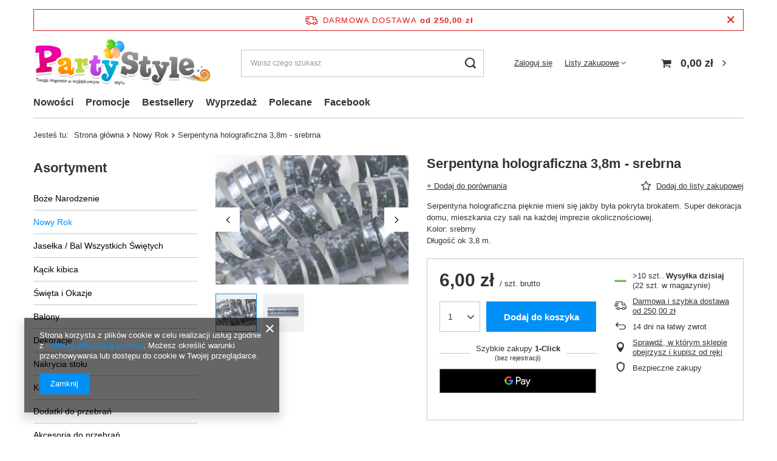

--- FILE ---
content_type: text/html; charset=utf-8
request_url: https://www.partystyle.pl/product-pol-748-Serpentyna-holograficzna-3-8m-srebrna.html
body_size: 26811
content:
<!DOCTYPE html>
<html lang="pl" class="--freeShipping --vat --gross " ><head><meta name='viewport' content='user-scalable=no, initial-scale = 1.0, maximum-scale = 1.0, width=device-width, viewport-fit=cover'/> <link rel="preload" crossorigin="anonymous" as="font" href="/gfx/pol/fontello.woff?v=2"><meta http-equiv="Content-Type" content="text/html; charset=utf-8"><meta http-equiv="X-UA-Compatible" content="IE=edge"><title></title><meta name="keywords" content="serpentyna taśma papierowa dekoracja"><meta name="description" content=""><link rel="icon" href="/gfx/pol/favicon.ico"><meta name="theme-color" content="#0090f6"><meta name="msapplication-navbutton-color" content="#0090f6"><meta name="apple-mobile-web-app-status-bar-style" content="#0090f6"><link rel="preload stylesheet" as="style" href="/gfx/pol/style.css.gzip?r=1644918158"><script>var app_shop={urls:{prefix:'data="/gfx/'.replace('data="', '')+'pol/',graphql:'/graphql/v1/'},vars:{priceType:'gross',priceTypeVat:true,productDeliveryTimeAndAvailabilityWithBasket:false,geoipCountryCode:'US',},txt:{priceTypeText:' brutto',},fn:{},fnrun:{},files:[],graphql:{}};const getCookieByName=(name)=>{const value=`; ${document.cookie}`;const parts = value.split(`; ${name}=`);if(parts.length === 2) return parts.pop().split(';').shift();return false;};if(getCookieByName('freeeshipping_clicked')){document.documentElement.classList.remove('--freeShipping');}if(getCookieByName('rabateCode_clicked')){document.documentElement.classList.remove('--rabateCode');}</script><meta name="robots" content="index,follow"><meta name="rating" content="general"><meta name="Author" content="Party Style na bazie IdoSell (www.idosell.com/shop).">
<!-- Begin LoginOptions html -->

<style>
#client_new_social .service_item[data-name="service_Apple"]:before, 
#cookie_login_social_more .service_item[data-name="service_Apple"]:before,
.oscop_contact .oscop_login__service[data-service="Apple"]:before {
    display: block;
    height: 2.6rem;
    content: url('/gfx/standards/apple.svg?r=1743165583');
}
.oscop_contact .oscop_login__service[data-service="Apple"]:before {
    height: auto;
    transform: scale(0.8);
}
#client_new_social .service_item[data-name="service_Apple"]:has(img.service_icon):before,
#cookie_login_social_more .service_item[data-name="service_Apple"]:has(img.service_icon):before,
.oscop_contact .oscop_login__service[data-service="Apple"]:has(img.service_icon):before {
    display: none;
}
</style>

<!-- End LoginOptions html -->

<!-- Open Graph -->
<meta property="og:type" content="website"><meta property="og:url" content="https://www.partystyle.pl/product-pol-748-Serpentyna-holograficzna-3-8m-srebrna.html
"><meta property="og:title" content="Serpentyna holograficzna 3,8m - srebrna"><meta property="og:description" content="Serpentyna holograficzna pięknie mieni się jakby była pokryta brokatem. Super dekoracja domu, mieszkania czy sali na każdej imprezie okolicznościowej. 
Kolor: srebrny
Długość ok 3,8 m."><meta property="og:site_name" content="Party Style"><meta property="og:locale" content="pl_PL"><meta property="og:image" content="https://www.partystyle.pl/hpeciai/1dd025cf22052f53080ea05e1d4f0e1a/pol_pl_Serpentyna-holograficzna-3-8m-srebrna-748_2.jpg"><meta property="og:image:width" content="650"><meta property="og:image:height" content="435"><link rel="manifest" href="https://www.partystyle.pl/data/include/pwa/2/manifest.json?t=3"><meta name="apple-mobile-web-app-capable" content="yes"><meta name="apple-mobile-web-app-status-bar-style" content="black"><meta name="apple-mobile-web-app-title" content="www.partystyle.pl"><link rel="apple-touch-icon" href="/data/include/pwa/2/icon-128.png"><link rel="apple-touch-startup-image" href="/data/include/pwa/2/logo-512.png" /><meta name="msapplication-TileImage" content="/data/include/pwa/2/icon-144.png"><meta name="msapplication-TileColor" content="#2F3BA2"><meta name="msapplication-starturl" content="/"><script type="application/javascript">var _adblock = true;</script><script async src="/data/include/advertising.js"></script><script type="application/javascript">var statusPWA = {
                online: {
                    txt: "Połączono z internetem",
                    bg: "#5fa341"
                },
                offline: {
                    txt: "Brak połączenia z internetem",
                    bg: "#eb5467"
                }
            }</script><script async type="application/javascript" src="/ajax/js/pwa_online_bar.js?v=1&r=6"></script>
<!-- End Open Graph -->

<link rel="canonical" href="https://www.partystyle.pl/product-pol-748-Serpentyna-holograficzna-3-8m-srebrna.html" />


<!-- Begin additional html or js -->


<!--26|2|24-->
<!-- Google Code for Sprzeda&#380; produkt&oacute;w Conversion Page -->
<script type="text/javascript"><!--
/*  */
var google_conversion_id = 1000158023;
var google_conversion_language = "en";
var google_conversion_format = "2";
var google_conversion_color = "ffffff";
var google_conversion_label = "9H4JCLmBvQQQx-b03AM";
var google_conversion_value = 0;
/*  */
--></script>
<script type="text/javascript" src="http://www.googleadservices.com/pagead/conversion.js"></script>
<noscript>
<div style="display:inline;">
<img height="1" width="1" style="border-style:none;" alt="" src="http://www.googleadservices.com/pagead/conversion/1000158023/?value=0&amp;label=9H4JCLmBvQQQx-b03AM&amp;guid=ON&amp;script=0"/>
</div>
</noscript>
<script type="text/javascript"><!--
(function() {
var ga = document.createElement('script'); ga.type = 'text/javascript'; ga.async = true;
ga.src = ('https:' == document.location.protocol ? ' https://ssl' : ' http://www') + '.google-analytics.com/ga.js';
var s = document.getElementsByTagName('script')[0]; s.parentNode.insertBefore(ga, s);
})();
--></script>
<!-- Global site tag (gtag.js) - Google Analytics -->
<script src="https://www.googletagmanager.com/gtag/js?id=UA-37361174-1" async=""></script>
<script><!--
  window.dataLayer = window.dataLayer || [];
  function gtag(){dataLayer.push(arguments);}
  gtag('js', new Date());

  gtag('config', 'UA-37361174-1');
--></script>

<!-- Google Tag Manager -->
<script>(function(w,d,s,l,i){w[l]=w[l]||[];w[l].push({'gtm.start':
new Date().getTime(),event:'gtm.js'});var f=d.getElementsByTagName(s)[0],
j=d.createElement(s),dl=l!='dataLayer'?'&l='+l:'';j.async=true;j.src=
'https://www.googletagmanager.com/gtm.js?id='+i+dl;f.parentNode.insertBefore(j,f);
})(window,document,'script','dataLayer','GTM-P7S5JF8');</script>
<!-- End Google Tag Manager -->



<!-- End additional html or js -->
                <script>
                if (window.ApplePaySession && window.ApplePaySession.canMakePayments()) {
                    var applePayAvailabilityExpires = new Date();
                    applePayAvailabilityExpires.setTime(applePayAvailabilityExpires.getTime() + 2592000000); //30 days
                    document.cookie = 'applePayAvailability=yes; expires=' + applePayAvailabilityExpires.toUTCString() + '; path=/;secure;'
                    var scriptAppleJs = document.createElement('script');
                    scriptAppleJs.src = "/ajax/js/apple.js?v=3";
                    if (document.readyState === "interactive" || document.readyState === "complete") {
                          document.body.append(scriptAppleJs);
                    } else {
                        document.addEventListener("DOMContentLoaded", () => {
                            document.body.append(scriptAppleJs);
                        });  
                    }
                } else {
                    document.cookie = 'applePayAvailability=no; path=/;secure;'
                }
                </script>
                                <script>
                var listenerFn = function(event) {
                    if (event.origin !== "https://payment.idosell.com")
                        return;
                    
                    var isString = (typeof event.data === 'string' || event.data instanceof String);
                    if (!isString) return;
                    try {
                        var eventData = JSON.parse(event.data);
                    } catch (e) {
                        return;
                    }
                    if (!eventData) { return; }                                            
                    if (eventData.isError) { return; }
                    if (eventData.action != 'isReadyToPay') {return; }
                    
                    if (eventData.result.result && eventData.result.paymentMethodPresent) {
                        var googlePayAvailabilityExpires = new Date();
                        googlePayAvailabilityExpires.setTime(googlePayAvailabilityExpires.getTime() + 2592000000); //30 days
                        document.cookie = 'googlePayAvailability=yes; expires=' + googlePayAvailabilityExpires.toUTCString() + '; path=/;secure;'
                    } else {
                        document.cookie = 'googlePayAvailability=no; path=/;secure;'
                    }                                            
                }     
                if (!window.isAdded)
                {                                        
                    if (window.oldListener != null) {
                         window.removeEventListener('message', window.oldListener);
                    }                        
                    window.addEventListener('message', listenerFn);
                    window.oldListener = listenerFn;                                      
                       
                    const iframe = document.createElement('iframe');
                    iframe.src = "https://payment.idosell.com/assets/html/checkGooglePayAvailability.html?origin=https%3A%2F%2Fwww.partystyle.pl";
                    iframe.style.display = 'none';                                            

                    if (document.readyState === "interactive" || document.readyState === "complete") {
                          if (!window.isAdded) {
                              window.isAdded = true;
                              document.body.append(iframe);
                          }
                    } else {
                        document.addEventListener("DOMContentLoaded", () => {
                            if (!window.isAdded) {
                              window.isAdded = true;
                              document.body.append(iframe);
                          }
                        });  
                    }  
                }
                </script>
                <script>let paypalDate = new Date();
                    paypalDate.setTime(paypalDate.getTime() + 86400000);
                    document.cookie = 'payPalAvailability_PLN=-1; expires=' + paypalDate.getTime() + '; path=/; secure';
                </script><script src="/data/gzipFile/expressCheckout.js.gz"></script><link rel="preload" as="image" href="/hpeciai/f54c7e22178b4c312c2fc41844492c79/pol_pm_Serpentyna-holograficzna-3-8m-srebrna-748_2.jpg"><style>
								#main_banner1.skeleton .main_slider__item {
									padding-top: calc(229/580* 100%);
								}
								#main_banner1 .main_slider__item > a.loading {
									min-height: 229px;
								}
							</style><style>
									#photos_slider[data-skeleton] .photos__link:before {
										padding-top: calc(435/650* 100%);
									}
									@media (min-width: 979px) {.photos__slider[data-skeleton] .photos__figure:not(.--nav):first-child .photos__link {
										max-height: 435px;
									}}
								</style></head><body>
<!-- Begin additional html or js -->


<!--31|2|24-->
<!-- Google Tag Manager (noscript) -->
<noscript><iframe src="https://www.googletagmanager.com/ns.html?id=GTM-P7S5JF8"
height="0" width="0" style="display:none;visibility:hidden"></iframe></noscript>
<!-- End Google Tag Manager (noscript) -->

<!-- End additional html or js -->
<script>
					var script = document.createElement('script');
					script.src = app_shop.urls.prefix + 'envelope.js.gzip';

					document.getElementsByTagName('body')[0].insertBefore(script, document.getElementsByTagName('body')[0].firstChild);
				</script><div id="container" class="projector_page container max-width-1200"><header class=" commercial_banner"><script class="ajaxLoad">
                app_shop.vars.vat_registered = "true";
                app_shop.vars.currency_format = "###,##0.00";
                
                    app_shop.vars.currency_before_value = false;
                
                    app_shop.vars.currency_space = true;
                
                app_shop.vars.symbol = "zł";
                app_shop.vars.id= "PLN";
                app_shop.vars.baseurl = "http://www.partystyle.pl/";
                app_shop.vars.sslurl= "https://www.partystyle.pl/";
                app_shop.vars.curr_url= "%2Fproduct-pol-748-Serpentyna-holograficzna-3-8m-srebrna.html";
                

                var currency_decimal_separator = ',';
                var currency_grouping_separator = ' ';

                
                    app_shop.vars.blacklist_extension = ["exe","com","swf","js","php"];
                
                    app_shop.vars.blacklist_mime = ["application/javascript","application/octet-stream","message/http","text/javascript","application/x-deb","application/x-javascript","application/x-shockwave-flash","application/x-msdownload"];
                
                    app_shop.urls.contact = "/contact-pol.html";
                </script><div id="viewType" style="display:none"></div><div id="freeShipping" class="freeShipping"><span class="freeShipping__info">Darmowa dostawa</span><strong class="freeShipping__val">
						od 
						250,00 zł</strong><a href="" class="freeShipping__close"></a></div><div id="logo" class="d-flex align-items-center" data-bg="/data/gfx/mask/pol/top_2_big.gif"><a href="http://www.partystyle.pl/" target="_self"><img src="/data/gfx/mask/pol/logo_2_big.png" alt="Party Style" width="412" height="114"></a></div><form action="https://www.partystyle.pl/search.php" method="get" id="menu_search" class="menu_search"><a href="#showSearchForm" class="menu_search__mobile"></a><div class="menu_search__block"><div class="menu_search__item --input"><input class="menu_search__input" type="text" name="text" autocomplete="off" placeholder="Wpisz czego szukasz"><button class="menu_search__submit" type="submit"></button></div><div class="menu_search__item --results search_result"></div></div></form><div id="menu_settings" class="align-items-center justify-content-center justify-content-lg-end"><div id="menu_additional"><a class="account_link" href="https://www.partystyle.pl/login.php">Zaloguj się</a><div class="shopping_list_top" data-empty="true"><a href="https://www.partystyle.pl/pl/shoppinglist/" class="wishlist_link slt_link">Listy zakupowe</a><div class="slt_lists"><ul class="slt_lists__nav"><li class="slt_lists__nav_item" data-list_skeleton="true" data-list_id="true" data-shared="true"><a class="slt_lists__nav_link" data-list_href="true"><span class="slt_lists__nav_name" data-list_name="true"></span><span class="slt_lists__count" data-list_count="true">0</span></a></li></ul><span class="slt_lists__empty">Dodaj do nich produkty, które lubisz i chcesz kupić później.</span></div></div></div></div><div class="shopping_list_top_mobile d-none" data-empty="true"><a href="https://www.partystyle.pl/pl/shoppinglist/" class="sltm_link"></a></div><div class="sl_choose sl_dialog"><div class="sl_choose__wrapper sl_dialog__wrapper p-4 p-md-5"><div class="sl_choose__item --top sl_dialog_close mb-2"><strong class="sl_choose__label">Zapisz na liście zakupowej</strong></div><div class="sl_choose__item --lists" data-empty="true"><div class="sl_choose__list f-group --radio m-0 d-md-flex align-items-md-center justify-content-md-between" data-list_skeleton="true" data-list_id="true" data-shared="true"><input type="radio" name="add" class="sl_choose__input f-control" id="slChooseRadioSelect" data-list_position="true"><label for="slChooseRadioSelect" class="sl_choose__group_label f-label py-4" data-list_position="true"><span class="sl_choose__sub d-flex align-items-center"><span class="sl_choose__name" data-list_name="true"></span><span class="sl_choose__count" data-list_count="true">0</span></span></label><button type="button" class="sl_choose__button --desktop btn --solid">Zapisz</button></div></div><div class="sl_choose__item --create sl_create mt-4"><a href="#new" class="sl_create__link  align-items-center">Stwórz nową listę zakupową</a><form class="sl_create__form align-items-center"><div class="sl_create__group f-group --small mb-0"><input type="text" class="sl_create__input f-control" required="required"><label class="sl_create__label f-label">Nazwa nowej listy</label></div><button type="submit" class="sl_create__button btn --solid ml-2 ml-md-3">Utwórz listę</button></form></div><div class="sl_choose__item --mobile mt-4 d-flex justify-content-center d-md-none"><button class="sl_choose__button --mobile btn --solid --large">Zapisz</button></div></div></div><div id="menu_basket" class="topBasket"><a class="topBasket__sub" href="/basketedit.php"><span class="badge badge-info"></span><strong class="topBasket__price" style="display: none;">0,00 zł</strong></a><div class="topBasket__details --products" style="display: none;"><div class="topBasket__block --labels"><label class="topBasket__item --name">Produkt</label><label class="topBasket__item --sum">Ilość</label><label class="topBasket__item --prices">Cena</label></div><div class="topBasket__block --products"></div><div class="topBasket__block --oneclick topBasket_oneclick" data-lang="pol"><div class="topBasket_oneclick__label"><span class="topBasket_oneclick__text --fast">Szybkie zakupy <strong>1-Click</strong></span><span class="topBasket_oneclick__text --registration"> (bez rejestracji)</span></div><div class="topBasket_oneclick__items"><span class="topBasket_oneclick__item --googlePay" title="Google Pay"><img class="topBasket_oneclick__icon" src="/panel/gfx/payment_forms/237.png" alt="Google Pay"></span></div></div></div><div class="topBasket__details --shipping" style="display: none;"><span class="topBasket__name">Koszt dostawy od</span><span id="shipppingCost"></span></div><script>
						app_shop.vars.cache_html = true;
					</script></div><nav id="menu_categories3"><button type="button" class="navbar-toggler"><i class="icon-reorder"></i></button><div class="navbar-collapse" id="menu_navbar3"><ul class="navbar-nav mx-md-n2"><li class="nav-item"><a  href="/search.php?newproducts=y" target="_self" title="Nowości" class="nav-link" >Nowości</a></li><li class="nav-item"><a  href="http://www.partystyle.pl/Przecena-sdiscount-pol.html" target="_self" title="Promocje" class="nav-link" >Promocje</a></li><li class="nav-item"><a  href="/search.php?bestseller=y" target="_self" title="Bestsellery" class="nav-link" >Bestsellery</a></li><li class="nav-item"><a  href="http://www.partystyle.pl/Przecena-sdiscount-pol.html" target="_self" title="Wyprzedaż" class="nav-link" >Wyprzedaż</a></li><li class="nav-item"><a  href="/pol_m_Polecane-234.html" target="_self" title="Polecane" class="nav-link" >Polecane</a></li><li class="nav-item"><a  href="http://www.facebook.com/PartyStylePL" target="_blank" title="Facebook" class="nav-link" >Facebook</a></li></ul></div></nav><div id="breadcrumbs" class="breadcrumbs"><div class="back_button"><button id="back_button"><i class="icon-angle-left"></i> Wstecz</button></div><div class="list_wrapper"><ol><li><span>Jesteś tu:  </span></li><li class="bc-main"><span><a href="/">Strona główna</a></span></li><li class="category bc-item-1 bc-active"><a class="category" href="/pol_m_Nowy-Rok-196.html">Nowy Rok</a></li><li class="bc-active bc-product-name"><span>Serpentyna holograficzna 3,8m - srebrna</span></li></ol></div></div></header><div id="layout" class="row clearfix"><aside class="col-md-3 col-xl-2"><section class="shopping_list_menu"><div class="shopping_list_menu__block --lists slm_lists" data-empty="true"><span class="slm_lists__label">Listy zakupowe</span><ul class="slm_lists__nav"><li class="slm_lists__nav_item" data-list_skeleton="true" data-list_id="true" data-shared="true"><a class="slm_lists__nav_link" data-list_href="true"><span class="slm_lists__nav_name" data-list_name="true"></span><span class="slm_lists__count" data-list_count="true">0</span></a></li><li class="slm_lists__nav_header"><span class="slm_lists__label">Listy zakupowe</span></li></ul><a href="#manage" class="slm_lists__manage d-none align-items-center d-md-flex">Zarządzaj listami</a></div><div class="shopping_list_menu__block --bought slm_bought"><a class="slm_bought__link d-flex" href="https://www.partystyle.pl/products-bought.php">
						Lista dotychczas zamówionych produktów
					</a></div><div class="shopping_list_menu__block --info slm_info"><strong class="slm_info__label d-block mb-3">Jak działa lista zakupowa?</strong><ul class="slm_info__list"><li class="slm_info__list_item d-flex mb-3">
							Po zalogowaniu możesz umieścić i przechowywać na liście zakupowej dowolną liczbę produktów nieskończenie długo.
						</li><li class="slm_info__list_item d-flex mb-3">
							Dodanie produktu do listy zakupowej nie oznacza automatycznie jego rezerwacji.
						</li><li class="slm_info__list_item d-flex mb-3">
							Dla niezalogowanych klientów lista zakupowa przechowywana jest do momentu wygaśnięcia sesji (około 24h).
						</li></ul></div></section><div id="mobileCategories" class="mobileCategories"><div class="mobileCategories__item --menu"><a class="mobileCategories__link --active" href="#" data-ids="#menu_search,.shopping_list_menu,#menu_search,#menu_navbar,#menu_navbar3, #menu_blog">
                            Menu
                        </a></div><div class="mobileCategories__item --account"><a class="mobileCategories__link" href="#" data-ids="#menu_contact,#login_menu_block">
                            Konto
                        </a></div></div><div class="setMobileGrid" data-item="#menu_navbar"></div><div class="setMobileGrid" data-item="#menu_navbar3" data-ismenu1="true"></div><div class="setMobileGrid" data-item="#menu_blog"></div><div class="login_menu_block d-lg-none" id="login_menu_block"><a class="sign_in_link" href="/login.php" title=""><i class="icon-user"></i><span>Zaloguj się</span></a><a class="registration_link" href="/client-new.php?register" title=""><i class="icon-lock"></i><span>Zarejestruj się</span></a><a class="order_status_link" href="/order-open.php" title=""><i class="icon-globe"></i><span>Sprawdź status zamówienia</span></a></div><div class="setMobileGrid" data-item="#menu_contact"></div><div class="setMobileGrid" data-item="#menu_settings"></div><nav id="menu_categories" class="col-md-12 px-0"><h2 class="big_label"><a href="/categories.php" title="Kliknij, by zobaczyć wszystkie kategorie">Asortyment</a></h2><button type="button" class="navbar-toggler"><i class="icon-reorder"></i></button><div class="navbar-collapse" id="menu_navbar"><ul class="navbar-nav"><li class="nav-item"><a  href="/pol_m_Boze-Narodzenie-189.html" target="_self" title="Boże Narodzenie" class="nav-link" >Boże Narodzenie</a><ul class="navbar-subnav"><li class="nav-item"><a class="nav-link" href="/pol_m_Boze-Narodzenie_Balony-638.html" target="_self">Balony</a></li><li class="nav-item"><a class="nav-link" href="/pol_m_Boze-Narodzenie_Banery-i-Girlandy-642.html" target="_self">Banery i Girlandy</a></li><li class="nav-item"><a class="nav-link" href="/pol_m_Boze-Narodzenie_Dekoracje-645.html" target="_self">Dekoracje</a></li><li class="nav-item"><a class="nav-link" href="/pol_m_Boze-Narodzenie_Dodatki-i-Akcesoria-643.html" target="_self">Dodatki i Akcesoria</a></li><li class="nav-item"><a class="nav-link" href="/pol_m_Boze-Narodzenie_Kostiumy-639.html" target="_self">Kostiumy</a><ul class="navbar-subsubnav"><li class="nav-item"><a class="nav-link" href="/pol_m_Boze-Narodzenie_Kostiumy_Dla-doroslych-640.html" target="_self">Dla dorosłych</a></li><li class="nav-item"><a class="nav-link" href="/pol_m_Boze-Narodzenie_Kostiumy_Dla-dzieci-641.html" target="_self">Dla dzieci</a></li></ul></li><li class="nav-item"><a class="nav-link" href="/pol_m_Boze-Narodzenie_Nakrycia-stolu-646.html" target="_self">Nakrycia stołu</a></li><li class="nav-item"><a class="nav-link" href="/pol_m_Boze-Narodzenie_Wstazki-i-Kokardki-644.html" target="_self">Wstążki i Kokardki</a></li><li class="nav-item"><a class="nav-link" href="/pol_m_Boze-Narodzenie_Jaselka-713.html" target="_self">Jasełka</a></li></ul></li><li class="nav-item active"><a  href="/pol_m_Nowy-Rok-196.html" target="_self" title="Nowy Rok" class="nav-link active" >Nowy Rok</a></li><li class="nav-item"><a  href="/pol_m_Jaselka-Bal-Wszystkich-Swietych-753.html" target="_self" title="Jasełka / Bal Wszystkich Świętych" class="nav-link" >Jasełka / Bal Wszystkich Świętych</a></li><li class="nav-item"><a  href="/pol_m_Kacik-kibica-664.html" target="_self" title="Kącik kibica" class="nav-link" >Kącik kibica</a></li><li class="nav-item"><a  href="/pol_m_Swieta-i-Okazje-187.html" target="_self" title="Święta i Okazje" class="nav-link" >Święta i Okazje</a><ul class="navbar-subnav"><li class="nav-item"><a class="nav-link" href="/pol_m_Swieta-i-Okazje_Chrzciny-Komunia-416.html" target="_self">Chrzciny, Komunia</a><ul class="navbar-subsubnav"><li class="nav-item"><a class="nav-link" href="/pol_m_Swieta-i-Okazje_Chrzciny-Komunia_Chrzest-770.html" target="_self">Chrzest</a></li><li class="nav-item"><a class="nav-link" href="/pol_m_Swieta-i-Okazje_Chrzciny-Komunia_Komunia-771.html" target="_self">Komunia</a></li><li class="nav-item"><a class="nav-link" href="/pol_m_Swieta-i-Okazje_Chrzciny-Komunia_Uniwersalne-772.html" target="_self">Uniwersalne</a></li></ul></li><li class="nav-item"><a class="nav-link" href="/pol_m_Swieta-i-Okazje_Walentynki-195.html" target="_self">Walentynki</a><ul class="navbar-subsubnav"><li class="nav-item"><a class="nav-link" href="/pol_m_Swieta-i-Okazje_Walentynki_Balony-813.html" target="_self">Balony</a></li><li class="nav-item"><a class="nav-link" href="/pol_m_Swieta-i-Okazje_Walentynki_Dekoracje-815.html" target="_self">Dekoracje</a></li><li class="nav-item"><a class="nav-link" href="/pol_m_Swieta-i-Okazje_Walentynki_Gadzety-816.html" target="_self">Gadżety</a></li><li class="nav-item"><a class="nav-link" href="/pol_m_Swieta-i-Okazje_Walentynki_Nakrycia-stolu-814.html" target="_self">Nakrycia stołu</a></li><li class="nav-item"><a class="nav-link" href="/pol_m_Swieta-i-Okazje_Walentynki_Pozostale-817.html" target="_self">Pozostałe</a></li></ul></li><li class="nav-item"><a class="nav-link" href="/pol_m_Swieta-i-Okazje_Wielkanoc-274.html" target="_self">Wielkanoc</a></li><li class="nav-item"><a class="nav-link" href="/pol_m_Swieta-i-Okazje_Dzien-sw-Patryka-751.html" target="_self">Dzień św. Patryka</a></li><li class="nav-item"><a class="nav-link" href="/pol_m_Swieta-i-Okazje_Dzien-mamy-i-taty-615.html" target="_self">Dzień mamy i taty</a></li><li class="nav-item"><a class="nav-link" href="/pol_m_Swieta-i-Okazje_Halloween-188.html" target="_self">Halloween</a><ul class="navbar-subsubnav"><li class="nav-item"><a class="nav-link" href="/pol_m_Swieta-i-Okazje_Halloween_Balony-541.html" target="_self">Balony</a></li><li class="nav-item"><a class="nav-link" href="/pol_m_Swieta-i-Okazje_Halloween_Charakteryzacja-545.html" target="_self">Charakteryzacja</a></li><li class="nav-item"><a class="nav-link" href="/pol_m_Swieta-i-Okazje_Halloween_Dekoracje-540.html" target="_self">Dekoracje</a></li><li class="nav-item"><a class="nav-link" href="/pol_m_Swieta-i-Okazje_Halloween_Nakrycia-stolu-547.html" target="_self">Nakrycia stołu</a></li><li class="nav-item"><a class="nav-link" href="/pol_m_Swieta-i-Okazje_Halloween_Kapelusze-i-czapki-548.html" target="_self">Kapelusze i czapki</a></li><li class="nav-item"><a class="nav-link" href="/pol_m_Swieta-i-Okazje_Halloween_Maski-543.html" target="_self">Maski</a></li><li class="nav-item"><a class="nav-link" href="/pol_m_Swieta-i-Okazje_Halloween_Peruki-546.html" target="_self">Peruki</a></li><li class="nav-item"><a class="nav-link" href="/pol_m_Swieta-i-Okazje_Halloween_Opaski-550.html" target="_self">Opaski</a></li><li class="nav-item"><a class="nav-link" href="/pol_m_Swieta-i-Okazje_Halloween_Przebrania-544.html" target="_self">Przebrania</a></li><li class="nav-item"><a class="nav-link" href="/pol_m_Swieta-i-Okazje_Halloween_Dodatki-do-strojow-549.html" target="_self">Dodatki do strojów</a></li><li class="nav-item"><a class="nav-link" href="/pol_m_Swieta-i-Okazje_Halloween_Torebki-na-cukierki-551.html" target="_self">Torebki na cukierki</a></li><li class="nav-item"><a class="nav-link" href="/pol_m_Swieta-i-Okazje_Halloween_Motywy-783.html" target="_self">Motywy</a></li></ul></li><li class="nav-item"><a class="nav-link" href="/pol_m_Swieta-i-Okazje_Dzien-Pluszowego-Misia-833.html" target="_self">Dzień Pluszowego Misia</a></li><li class="nav-item"><a class="nav-link" href="/pol_m_Swieta-i-Okazje_Zakonczenie-szkoly-nauki-728.html" target="_self">Zakończenie szkoły / nauki</a></li><li class="nav-item"><a class="nav-link" href="/pol_m_Swieta-i-Okazje_Powitanie-761.html" target="_self">Powitanie</a></li><li class="nav-item"><a class="nav-link" href="/pol_m_Swieta-i-Okazje_Wieczor-panienski-216.html" target="_self">Wieczór panieński</a><ul class="navbar-subsubnav"><li class="nav-item"><a class="nav-link" href="/pol_m_Swieta-i-Okazje_Wieczor-panienski_Akcesoria-i-Gadzety-276.html" target="_self">Akcesoria i Gadżety</a></li><li class="nav-item"><a class="nav-link" href="/pol_m_Swieta-i-Okazje_Wieczor-panienski_Dekoracje-260.html" target="_self">Dekoracje</a></li><li class="nav-item"><a class="nav-link" href="/pol_m_Swieta-i-Okazje_Wieczor-panienski_Gry-266.html" target="_self">Gry</a></li><li class="nav-item"><a class="nav-link" href="/pol_m_Swieta-i-Okazje_Wieczor-panienski_Niegrzeczne-Prezenty-267.html" target="_self">Niegrzeczne Prezenty</a></li><li class="nav-item"><a class="nav-link" href="/pol_m_Swieta-i-Okazje_Wieczor-panienski_Przebrania-408.html" target="_self">Przebrania</a></li></ul></li><li class="nav-item"><a class="nav-link" href="/pol_m_Swieta-i-Okazje_Wieczor-kawalerski-220.html" target="_self">Wieczór kawalerski</a><ul class="navbar-subsubnav"><li class="nav-item"><a class="nav-link" href="/pol_m_Swieta-i-Okazje_Wieczor-kawalerski_Akcesoria-i-Gadzety-277.html" target="_self">Akcesoria i Gadżety</a></li><li class="nav-item"><a class="nav-link" href="/pol_m_Swieta-i-Okazje_Wieczor-kawalerski_Dekoracje-263.html" target="_self">Dekoracje</a></li><li class="nav-item"><a class="nav-link" href="/pol_m_Swieta-i-Okazje_Wieczor-kawalerski_Gry-264.html" target="_self">Gry</a></li><li class="nav-item"><a class="nav-link" href="/pol_m_Swieta-i-Okazje_Wieczor-kawalerski_Niegrzeczne-Prezenty-265.html" target="_self">Niegrzeczne Prezenty</a></li><li class="nav-item"><a class="nav-link" href="/pol_m_Swieta-i-Okazje_Wieczor-kawalerski_Przebrania-407.html" target="_self">Przebrania</a></li></ul></li><li class="nav-item"><a class="nav-link" href="/pol_m_Swieta-i-Okazje_Baby-Shower-Narodziny-191.html" target="_self">Baby Shower (Narodziny)</a><ul class="navbar-subsubnav"><li class="nav-item"><a class="nav-link" href="/pol_m_Swieta-i-Okazje_Baby-Shower-Narodziny-_Narodziny-Dziewczynki-497.html" target="_self">Narodziny Dziewczynki</a></li><li class="nav-item"><a class="nav-link" href="/pol_m_Swieta-i-Okazje_Baby-Shower-Narodziny-_Narodziny-Chlopczyka-498.html" target="_self">Narodziny Chłopczyka</a></li><li class="nav-item"><a class="nav-link" href="/pol_m_Swieta-i-Okazje_Baby-Shower-Narodziny-_Narodziny-655.html" target="_self">Narodziny !?</a></li></ul></li></ul></li><li class="nav-item"><a  href="/pol_m_Balony-198.html" target="_self" title="Balony" class="nav-link" >Balony</a><ul class="navbar-subnav"><li class="nav-item"><a class="nav-link" href="/pol_m_Balony_Akcesoria-do-balonow-224.html" target="_self">Akcesoria do balonów</a><ul class="navbar-subsubnav"><li class="nav-item"><a class="nav-link" href="/pol_m_Balony_Akcesoria-do-balonow_Ciezarki-534.html" target="_self">Ciężarki</a></li><li class="nav-item"><a class="nav-link" href="/pol_m_Balony_Akcesoria-do-balonow_Hel-napelnianie-535.html" target="_self">Hel - napełnianie</a></li><li class="nav-item"><a class="nav-link" href="/pol_m_Balony_Akcesoria-do-balonow_Patyczki-536.html" target="_self">Patyczki</a></li><li class="nav-item"><a class="nav-link" href="/pol_m_Balony_Akcesoria-do-balonow_Pompki-538.html" target="_self">Pompki</a></li><li class="nav-item"><a class="nav-link" href="/pol_m_Balony_Akcesoria-do-balonow_Wstazki-537.html" target="_self">Wstążki</a></li><li class="nav-item"><a class="nav-link" href="/pol_m_Balony_Akcesoria-do-balonow_Pozostale-539.html" target="_self">Pozostałe</a></li></ul></li><li class="nav-item"><a class="nav-link" href="/pol_m_Balony_Foliowe-395.html" target="_self">Foliowe</a><ul class="navbar-subsubnav"><li class="nav-item"><a class="nav-link" href="/pol_m_Balony_Foliowe_Bubble-Okragle-396.html" target="_self">Bubble - Okrągłe</a></li><li class="nav-item"><a class="nav-link" href="/pol_m_Balony_Foliowe_Cubez-Szescian-574.html" target="_self">Cubez - Sześcian</a></li><li class="nav-item"><a class="nav-link" href="/pol_m_Balony_Foliowe_Diamondz-Trojkatne-575.html" target="_self">Diamondz - Trójkątne</a></li><li class="nav-item"><a class="nav-link" href="/pol_m_Balony_Foliowe_Orbz-Kule-682.html" target="_self">Orbz - Kule</a></li><li class="nav-item"><a class="nav-link" href="/pol_m_Balony_Foliowe_Foliowe-9-23cm-na-patyku-424.html" target="_self">Foliowe 9" (23cm) na patyku</a></li><li class="nav-item"><a class="nav-link" href="/pol_m_Balony_Foliowe_Foliowe-14-36cm-na-patyku-398.html" target="_self">Foliowe 14" (36cm) na patyku</a></li><li class="nav-item"><a class="nav-link" href="/pol_m_Balony_Foliowe_Foliowe-18-45cm-397.html" target="_self">Foliowe 18" (45cm)</a></li><li class="nav-item"><a class="nav-link" href="/pol_m_Balony_Foliowe_Foliowe-24-61cm-423.html" target="_self">Foliowe 24" (61cm)</a></li><li class="nav-item"><a class="nav-link" href="/pol_m_Balony_Foliowe_Foliowe-26-66cm-571.html" target="_self">Foliowe 26" (66cm)</a></li><li class="nav-item"><a class="nav-link" href="/pol_m_Balony_Foliowe_Foliowe-32-81cm-569.html" target="_self">Foliowe 32" (81cm)</a></li><li class="nav-item"><a class="nav-link" href="/pol_m_Balony_Foliowe_Foliowe-34-86cm-570.html" target="_self">Foliowe 34" (86cm)</a></li><li class="nav-item"><a class="nav-link" href="/pol_m_Balony_Foliowe_Foliowe-36-40-91-102cm-572.html" target="_self">Foliowe 36" - 40" (91 - 102cm)</a></li><li class="nav-item"><a class="nav-link" href="/pol_m_Balony_Foliowe_Foliowe-powyzej-40-102cm-756.html" target="_self">Foliowe powyżej 40&quot; (&gt;102cm)</a></li><li class="nav-item"><a class="nav-link" href="/pol_m_Balony_Foliowe_Foliowe-Ksztalty-223.html" target="_self">Foliowe Kształty</a></li><li class="nav-item"><a class="nav-link" href="/pol_m_Balony_Foliowe_Peki-balonowe-791.html" target="_self">Pęki balonowe</a></li></ul></li><li class="nav-item"><a class="nav-link" href="/pol_m_Balony_Lateksowe-222.html" target="_self">Lateksowe</a><ul class="navbar-subsubnav"><li class="nav-item"><a class="nav-link" href="/pol_m_Balony_Lateksowe_Bez-nadruku-478.html" target="_self">Bez nadruku</a></li><li class="nav-item"><a class="nav-link" href="/pol_m_Balony_Lateksowe_Z-nadrukiem-335.html" target="_self">Z nadrukiem</a></li><li class="nav-item"><a class="nav-link" href="/pol_m_Balony_Lateksowe_Ksztaltne-479.html" target="_self">Kształtne</a></li><li class="nav-item"><a class="nav-link" href="/pol_m_Balony_Lateksowe_Mega-kule-499.html" target="_self">Mega kule</a></li></ul></li><li class="nav-item"><a class="nav-link" href="/pol_m_Balony_Zestawy-Balonowe-480.html" target="_self">Zestawy Balonowe</a></li><li class="nav-item"><a class="nav-link" href="/pol_m_Balony_Tematycznie-797.html" target="_self">Tematycznie</a><ul class="navbar-subsubnav"><li class="nav-item"><a class="nav-link" href="/pol_m_Balony_Tematycznie_Baby-Shower-825.html" target="_self">Baby Shower</a></li><li class="nav-item"><a class="nav-link" href="/pol_m_Balony_Tematycznie_Bajkowe-798.html" target="_self">Bajkowe</a></li><li class="nav-item"><a class="nav-link" href="/pol_m_Balony_Tematycznie_Dekorator-818.html" target="_self">Dekorator</a></li><li class="nav-item"><a class="nav-link" href="/pol_m_Balony_Tematycznie_Filmowe-799.html" target="_self">Filmowe</a></li><li class="nav-item"><a class="nav-link" href="/pol_m_Balony_Tematycznie_Halloweenowe-837.html" target="_self">Halloweenowe</a></li><li class="nav-item"><a class="nav-link" href="/pol_m_Balony_Tematycznie_Jedzenie-i-napoje-812.html" target="_self">Jedzenie i napoje</a></li><li class="nav-item"><a class="nav-link" href="/pol_m_Balony_Tematycznie_Noworoczne-811.html" target="_self">Noworoczne</a></li><li class="nav-item"><a class="nav-link" href="/pol_m_Balony_Tematycznie_Okolicznosciowe-806.html" target="_self">Okolicznościowe</a></li><li class="nav-item"><a class="nav-link" href="/pol_m_Balony_Tematycznie_Pojazdy-i-maszyny-805.html" target="_self">Pojazdy i maszyny</a></li><li class="nav-item"><a class="nav-link" href="/pol_m_Balony_Tematycznie_Religijne-835.html" target="_self">Religijne</a></li><li class="nav-item"><a class="nav-link" href="/pol_m_Balony_Tematycznie_Slubne-i-Walentynkowe-801.html" target="_self">Ślubne i Walentynkowe</a></li><li class="nav-item"><a class="nav-link" href="/pol_m_Balony_Tematycznie_Swiateczne-820.html" target="_self">Świąteczne</a></li><li class="nav-item"><a class="nav-link" href="/pol_m_Balony_Tematycznie_Urodzinowe-800.html" target="_self">Urodzinowe</a></li><li class="nav-item"><a class="nav-link" href="/pol_m_Balony_Tematycznie_Wielkanocne-802.html" target="_self">Wielkanocne</a></li><li class="nav-item"><a class="nav-link" href="/pol_m_Balony_Tematycznie_Zwierzeta-804.html" target="_self">Zwierzęta</a></li><li class="nav-item"><a class="nav-link" href="/pol_m_Balony_Tematycznie_Inne-836.html" target="_self">Inne</a></li></ul></li></ul></li><li class="nav-item"><a  href="/pol_m_Dekoracje-197.html" target="_self" title="Dekoracje" class="nav-link" >Dekoracje</a><ul class="navbar-subnav"><li class="nav-item"><a class="nav-link" href="/pol_m_Dekoracje_Banery-i-Girlandy-199.html" target="_self">Banery i Girlandy</a><ul class="navbar-subsubnav"><li class="nav-item"><a class="nav-link" href="/pol_m_Dekoracje_Banery-i-Girlandy_Dekoracyjne-Perlowe-374.html" target="_self">Dekoracyjne - Perłowe</a></li><li class="nav-item"><a class="nav-link" href="/pol_m_Dekoracje_Banery-i-Girlandy_Bozo-Narodzeniowe-372.html" target="_self">Bożo Narodzeniowe</a></li><li class="nav-item"><a class="nav-link" href="/pol_m_Dekoracje_Banery-i-Girlandy_Halloween-706.html" target="_self">Halloween</a></li><li class="nav-item"><a class="nav-link" href="/pol_m_Dekoracje_Banery-i-Girlandy_Lampioniki-670.html" target="_self">Lampioniki</a></li><li class="nav-item"><a class="nav-link" href="/pol_m_Dekoracje_Banery-i-Girlandy_Sylwestrowe-373.html" target="_self">Sylwestrowe</a></li><li class="nav-item"><a class="nav-link" href="/pol_m_Dekoracje_Banery-i-Girlandy_Slubne-358.html" target="_self">Ślubne</a></li><li class="nav-item"><a class="nav-link" href="/pol_m_Dekoracje_Banery-i-Girlandy_Urodzinowe-357.html" target="_self">Urodzinowe</a></li><li class="nav-item"><a class="nav-link" href="/pol_m_Dekoracje_Banery-i-Girlandy_Walentynkowe-359.html" target="_self">Walentynkowe</a></li><li class="nav-item"><a class="nav-link" href="/pol_m_Dekoracje_Banery-i-Girlandy_Tematyczne-375.html" target="_self">Tematyczne</a></li><li class="nav-item"><a class="nav-link" href="/pol_m_Dekoracje_Banery-i-Girlandy_Pozostale-688.html" target="_self">Pozostałe</a></li></ul></li><li class="nav-item"><a class="nav-link" href="/pol_m_Dekoracje_Czapeczki-Imprezowe-568.html" target="_self">Czapeczki Imprezowe</a></li><li class="nav-item"><a class="nav-link" href="/pol_m_Dekoracje_Dekoracja-wypiekow-579.html" target="_self">Dekoracja wypieków</a></li><li class="nav-item"><a class="nav-link" href="/pol_m_Dekoracje_Foto-Budka-616.html" target="_self">Foto Budka</a></li><li class="nav-item"><a class="nav-link" href="/pol_m_Dekoracje_Klamerki-686.html" target="_self">Klamerki</a></li><li class="nav-item"><a class="nav-link" href="/pol_m_Dekoracje_Konfetti-201.html" target="_self">Konfetti</a><ul class="navbar-subsubnav"><li class="nav-item"><a class="nav-link" href="/pol_m_Dekoracje_Konfetti_Tuby-strzelajace-696.html" target="_self">Tuby strzelające</a></li><li class="nav-item"><a class="nav-link" href="/pol_m_Dekoracje_Konfetti_Konfetti-sypane-697.html" target="_self">Konfetti sypane</a></li></ul></li><li class="nav-item"><a class="nav-link" href="/pol_m_Dekoracje_Kurtyny-229.html" target="_self">Kurtyny</a></li><li class="nav-item"><a class="nav-link" href="/pol_m_Dekoracje_Lampiony-561.html" target="_self">Lampiony</a></li><li class="nav-item"><a class="nav-link" href="/pol_m_Dekoracje_Naklejki-486.html" target="_self">Naklejki</a></li><li class="nav-item"><a class="nav-link" href="/pol_m_Dekoracje_Organzy-476.html" target="_self">Organzy</a></li><li class="nav-item"><a class="nav-link" href="/pol_m_Dekoracje_Piniaty-718.html" target="_self">Piniaty</a></li><li class="nav-item"><a class="nav-link" href="/pol_m_Dekoracje_Rozetki-i-Pompony-dekoracyjne-562.html" target="_self">Rozetki i Pompony dekoracyjne</a></li><li class="nav-item"><a class="nav-link" href="/pol_m_Dekoracje_Serpentyny-376.html" target="_self">Serpentyny</a></li><li class="nav-item"><a class="nav-link" href="/pol_m_Dekoracje_Sztuczne-ognie-760.html" target="_self">Sztuczne ognie</a></li><li class="nav-item"><a class="nav-link" href="/pol_m_Dekoracje_Swieczki-202.html" target="_self">Świeczki</a><ul class="navbar-subsubnav"><li class="nav-item"><a class="nav-link" href="/pol_m_Dekoracje_Swieczki_Cyferki-514.html" target="_self">Cyferki</a></li><li class="nav-item"><a class="nav-link" href="/pol_m_Dekoracje_Swieczki_Fontanny-Flary-tortowe-518.html" target="_self">Fontanny / Flary tortowe</a></li><li class="nav-item"><a class="nav-link" href="/pol_m_Dekoracje_Swieczki_Grajaco-Tanczace-519.html" target="_self">Grająco - Tańczące</a></li><li class="nav-item"><a class="nav-link" href="/pol_m_Dekoracje_Swieczki_Ksztaltne-515.html" target="_self">Kształtne</a></li><li class="nav-item"><a class="nav-link" href="/pol_m_Dekoracje_Swieczki_Na-Panienski-Kawalerski-517.html" target="_self">Na Panieński / Kawalerski</a></li><li class="nav-item"><a class="nav-link" href="/pol_m_Dekoracje_Swieczki_Tortowe-Urodzinowe-516.html" target="_self">Tortowe - Urodzinowe</a></li><li class="nav-item"><a class="nav-link" href="/pol_m_Dekoracje_Swieczki_Halloween-520.html" target="_self">Halloween</a></li></ul></li><li class="nav-item"><a class="nav-link" href="/pol_m_Dekoracje_Trabki-i-gwizdki-362.html" target="_self">Trąbki i gwizdki</a></li><li class="nav-item"><a class="nav-link" href="/pol_m_Dekoracje_Wstazki-i-kokardy-366.html" target="_self">Wstążki i kokardy</a><ul class="navbar-subsubnav"><li class="nav-item"><a class="nav-link" href="/pol_m_Dekoracje_Wstazki-i-kokardy_Kokardki-533.html" target="_self">Kokardki</a></li><li class="nav-item"><a class="nav-link" href="/pol_m_Dekoracje_Wstazki-i-kokardy_Tasiemki-532.html" target="_self">Tasiemki</a></li><li class="nav-item"><a class="nav-link" href="/pol_m_Dekoracje_Wstazki-i-kokardy_Wstazki-sciagane-531.html" target="_self">Wstążki ściągane</a></li></ul></li><li class="nav-item"><a class="nav-link" href="/pol_m_Dekoracje_Zawieszki-i-Swiderki-200.html" target="_self">Zawieszki i Świderki</a></li><li class="nav-item"><a class="nav-link" href="/pol_m_Dekoracje_Zestawy-kreatywne-DIY-759.html" target="_self">Zestawy kreatywne DIY</a></li><li class="nav-item"><a class="nav-link" href="/pol_m_Dekoracje_Pomieszczen-698.html" target="_self">Pomieszczeń</a></li><li class="nav-item"><a class="nav-link" href="/pol_m_Dekoracje_Samochodu-826.html" target="_self">Samochodu</a></li></ul></li><li class="nav-item"><a  href="/pol_m_Nakrycia-stolu-203.html" target="_self" title="Nakrycia stołu" class="nav-link" >Nakrycia stołu</a><ul class="navbar-subnav"><li class="nav-item"><a class="nav-link" href="/pol_m_Nakrycia-stolu_Talerze-326.html" target="_self">Talerze</a></li><li class="nav-item"><a class="nav-link" href="/pol_m_Nakrycia-stolu_Kubeczki-327.html" target="_self">Kubeczki</a></li><li class="nav-item"><a class="nav-link" href="/pol_m_Nakrycia-stolu_Obrusy-391.html" target="_self">Obrusy</a></li><li class="nav-item"><a class="nav-link" href="/pol_m_Nakrycia-stolu_Serwetki-328.html" target="_self">Serwetki</a></li><li class="nav-item"><a class="nav-link" href="/pol_m_Nakrycia-stolu_Sztucce-329.html" target="_self">Sztućce</a></li><li class="nav-item"><a class="nav-link" href="/pol_m_Nakrycia-stolu_Slomki-330.html" target="_self">Słomki</a></li><li class="nav-item"><a class="nav-link" href="/pol_m_Nakrycia-stolu_Figurki-367.html" target="_self">Figurki</a></li><li class="nav-item"><a class="nav-link" href="/pol_m_Nakrycia-stolu_Winietki-i-wizytowniki-618.html" target="_self">Winietki i wizytowniki</a></li><li class="nav-item"><a class="nav-link" href="/pol_m_Nakrycia-stolu_Pozostale-729.html" target="_self">Pozostałe</a></li></ul></li><li class="nav-item"><a  href="/pol_m_Kostiumy-227.html" target="_self" title="Kostiumy" class="nav-link" >Kostiumy</a><ul class="navbar-subnav"><li class="nav-item"><a class="nav-link" href="/pol_m_Kostiumy_Dla-doroslych-280.html" target="_self">Dla dorosłych</a><ul class="navbar-subsubnav"><li class="nav-item"><a class="nav-link" href="/pol_m_Kostiumy_Dla-doroslych_Stroje-dla-kobiet-291.html" target="_self">Stroje dla kobiet</a></li><li class="nav-item"><a class="nav-link" href="/pol_m_Kostiumy_Dla-doroslych_Stroje-dla-mezczyzn-292.html" target="_self">Stroje dla mężczyzn</a></li><li class="nav-item"><a class="nav-link" href="/pol_m_Kostiumy_Dla-doroslych_Stroje-uniwersalne-293.html" target="_self">Stroje uniwersalne</a></li><li class="nav-item"><a class="nav-link" href="/pol_m_Kostiumy_Dla-doroslych_Stroje-dla-par-294.html" target="_self">Stroje dla par</a></li></ul></li><li class="nav-item"><a class="nav-link" href="/pol_m_Kostiumy_Dla-malucha-6m-4-lata-849.html" target="_self">Dla malucha 6m - 4 lata</a><ul class="navbar-subsubnav"><li class="nav-item"><a class="nav-link" href="/pol_m_Kostiumy_Dla-malucha-6m-4-lata_Stroje-dla-dziewczynek-852.html" target="_self">Stroje dla dziewczynek</a></li><li class="nav-item"><a class="nav-link" href="/pol_m_Kostiumy_Dla-malucha-6m-4-lata_Stroje-dla-chlopczykow-853.html" target="_self">Stroje dla chłopczyków</a></li></ul></li><li class="nav-item"><a class="nav-link" href="/pol_m_Kostiumy_Dla-dzieci-5-12-lat-281.html" target="_self">Dla dzieci 5 - 12 lat</a><ul class="navbar-subsubnav"><li class="nav-item"><a class="nav-link" href="/pol_m_Kostiumy_Dla-dzieci-5-12-lat_Stroje-dla-dziewczynek-295.html" target="_self">Stroje dla dziewczynek</a></li><li class="nav-item"><a class="nav-link" href="/pol_m_Kostiumy_Dla-dzieci-5-12-lat_Stroje-dla-chlopcow-296.html" target="_self">Stroje dla chłopców</a></li><li class="nav-item"><a class="nav-link" href="/pol_m_Kostiumy_Dla-dzieci-5-12-lat_Stroje-uniwersalne-297.html" target="_self">Stroje uniwersalne</a></li></ul></li><li class="nav-item"><a class="nav-link" href="/pol_m_Kostiumy_Dla-mlodziezy-848.html" target="_self">Dla młodzieży</a><ul class="navbar-subsubnav"><li class="nav-item"><a class="nav-link" href="/pol_m_Kostiumy_Dla-mlodziezy_Stroje-dla-chlopakow-850.html" target="_self">Stroje dla chłopaków</a></li><li class="nav-item"><a class="nav-link" href="/pol_m_Kostiumy_Dla-mlodziezy_Stroje-dla-dziewczyn-851.html" target="_self">Stroje dla dziewczyn</a></li></ul></li><li class="nav-item"><a class="nav-link" href="/pol_m_Kostiumy_Dla-rodzin-803.html" target="_self">Dla rodzin</a></li><li class="nav-item"><a class="nav-link" href="/pol_m_Kostiumy_Dla-pupila-877.html" target="_self">Dla pupila</a></li></ul></li><li class="nav-item"><a  href="/pol_m_Dodatki-do-przebran-863.html" target="_self" title="Dodatki do przebrań" class="nav-link" >Dodatki do przebrań</a><ul class="navbar-subnav"><li class="nav-item"><a class="nav-link" href="/pol_m_Dodatki-do-przebran_Dodatki-do-strojow-dzieciecych-283.html" target="_self">Dodatki do strojów dziecięcych</a><ul class="navbar-subsubnav"><li class="nav-item"><a class="nav-link" href="/pol_m_Dodatki-do-przebran_Dodatki-do-strojow-dzieciecych_Bizuteria-474.html" target="_self">Biżuteria</a></li><li class="nav-item"><a class="nav-link" href="/pol_m_Dodatki-do-przebran_Dodatki-do-strojow-dzieciecych_Maski-341.html" target="_self">Maski</a></li><li class="nav-item"><a class="nav-link" href="/pol_m_Dodatki-do-przebran_Dodatki-do-strojow-dzieciecych_Nakrycia-glowy-344.html" target="_self">Nakrycia głowy</a></li><li class="nav-item"><a class="nav-link" href="/pol_m_Dodatki-do-przebran_Dodatki-do-strojow-dzieciecych_Okulary-342.html" target="_self">Okulary</a></li><li class="nav-item"><a class="nav-link" href="/pol_m_Dodatki-do-przebran_Dodatki-do-strojow-dzieciecych_Opaski-443.html" target="_self">Opaski</a></li><li class="nav-item"><a class="nav-link" href="/pol_m_Dodatki-do-przebran_Dodatki-do-strojow-dzieciecych_Peleryny-708.html" target="_self">Peleryny</a></li><li class="nav-item"><a class="nav-link" href="/pol_m_Dodatki-do-przebran_Dodatki-do-strojow-dzieciecych_Peruki-340.html" target="_self">Peruki</a></li><li class="nav-item"><a class="nav-link" href="/pol_m_Dodatki-do-przebran_Dodatki-do-strojow-dzieciecych_Ponczochy-i-Rajstopy-369.html" target="_self">Pończochy i Rajstopy</a></li><li class="nav-item"><a class="nav-link" href="/pol_m_Dodatki-do-przebran_Dodatki-do-strojow-dzieciecych_Rekawiczki-428.html" target="_self">Rękawiczki</a></li><li class="nav-item"><a class="nav-link" href="/pol_m_Dodatki-do-przebran_Dodatki-do-strojow-dzieciecych_Skrzydla-393.html" target="_self">Skrzydła</a></li><li class="nav-item"><a class="nav-link" href="/pol_m_Dodatki-do-przebran_Dodatki-do-strojow-dzieciecych_Pozostale-554.html" target="_self">Pozostałe</a></li><li class="nav-item"><a class="nav-link" href="/pol_m_Dodatki-do-przebran_Dodatki-do-strojow-dzieciecych_Krawaty-i-muchy-866.html" target="_self">Krawaty i muchy</a></li></ul></li><li class="nav-item"><a class="nav-link" href="/pol_m_Dodatki-do-przebran_Dodatki-do-strojow-doroslych-285.html" target="_self">Dodatki do strojów dorosłych</a><ul class="navbar-subsubnav"><li class="nav-item"><a class="nav-link" href="/pol_m_Dodatki-do-przebran_Dodatki-do-strojow-doroslych_Bizuteria-475.html" target="_self">Biżuteria</a></li><li class="nav-item"><a class="nav-link" href="/pol_m_Dodatki-do-przebran_Dodatki-do-strojow-doroslych_Boa-345.html" target="_self">Boa</a></li><li class="nav-item"><a class="nav-link" href="/pol_m_Dodatki-do-przebran_Dodatki-do-strojow-doroslych_Maski-karnawalowe-332.html" target="_self">Maski karnawałowe</a></li><li class="nav-item"><a class="nav-link" href="/pol_m_Dodatki-do-przebran_Dodatki-do-strojow-doroslych_Maski-lateksowe-333.html" target="_self">Maski lateksowe</a></li><li class="nav-item"><a class="nav-link" href="/pol_m_Dodatki-do-przebran_Dodatki-do-strojow-doroslych_Maski-inne-338.html" target="_self">Maski inne</a></li><li class="nav-item"><a class="nav-link" href="/pol_m_Dodatki-do-przebran_Dodatki-do-strojow-doroslych_Nakrycia-glowy-343.html" target="_self">Nakrycia głowy</a></li><li class="nav-item"><a class="nav-link" href="/pol_m_Dodatki-do-przebran_Dodatki-do-strojow-doroslych_Okulary-339.html" target="_self">Okulary</a></li><li class="nav-item"><a class="nav-link" href="/pol_m_Dodatki-do-przebran_Dodatki-do-strojow-doroslych_Opaski-444.html" target="_self">Opaski</a></li><li class="nav-item"><a class="nav-link" href="/pol_m_Dodatki-do-przebran_Dodatki-do-strojow-doroslych_Peleryny-707.html" target="_self">Peleryny</a></li><li class="nav-item"><a class="nav-link" href="/pol_m_Dodatki-do-przebran_Dodatki-do-strojow-doroslych_Ponczochy-i-Rajstopy-368.html" target="_self">Pończochy i Rajstopy</a></li><li class="nav-item"><a class="nav-link" href="/pol_m_Dodatki-do-przebran_Dodatki-do-strojow-doroslych_Rekawiczki-429.html" target="_self">Rękawiczki</a></li><li class="nav-item"><a class="nav-link" href="/pol_m_Dodatki-do-przebran_Dodatki-do-strojow-doroslych_Skrzydla-392.html" target="_self">Skrzydła</a></li><li class="nav-item"><a class="nav-link" href="/pol_m_Dodatki-do-przebran_Dodatki-do-strojow-doroslych_Pozostale-555.html" target="_self">Pozostałe</a></li><li class="nav-item"><a class="nav-link" href="/pol_m_Dodatki-do-przebran_Dodatki-do-strojow-doroslych_Szelki-864.html" target="_self">Szelki</a></li><li class="nav-item"><a class="nav-link" href="/pol_m_Dodatki-do-przebran_Dodatki-do-strojow-doroslych_Krawaty-i-muchy-865.html" target="_self">Krawaty i muchy</a></li></ul></li></ul></li><li class="nav-item"><a  href="/pol_m_Akcesoria-do-przebran-323.html" target="_self" title="Akcesoria do przebrań" class="nav-link" >Akcesoria do przebrań</a><ul class="navbar-subnav"><li class="nav-item"><a class="nav-link" href="/pol_m_Akcesoria-do-przebran_Miecze-i-szpady-857.html" target="_self">Miecze i szpady</a></li><li class="nav-item"><a class="nav-link" href="/pol_m_Akcesoria-do-przebran_Pistolety-i-karabiny-858.html" target="_self">Pistolety i karabiny</a></li><li class="nav-item"><a class="nav-link" href="/pol_m_Akcesoria-do-przebran_Bron-pozostale-859.html" target="_self">Broń pozostałe</a></li><li class="nav-item"><a class="nav-link" href="/pol_m_Akcesoria-do-przebran_Kajdany-868.html" target="_self">Kajdany</a></li><li class="nav-item"><a class="nav-link" href="/pol_m_Akcesoria-do-przebran_Rozdzki-860.html" target="_self">Różdżki</a></li><li class="nav-item"><a class="nav-link" href="/pol_m_Akcesoria-do-przebran_Laski-berla-trojzeby-861.html" target="_self">Laski, berła, trójzęby</a></li><li class="nav-item"><a class="nav-link" href="/pol_m_Akcesoria-do-przebran_Wachlarze-869.html" target="_self">Wachlarze</a></li><li class="nav-item"><a class="nav-link" href="/pol_m_Akcesoria-do-przebran_Pozostale-862.html" target="_self">Pozostałe</a></li></ul></li><li class="nav-item"><a  href="/pol_m_Peruki-337.html" target="_self" title="Peruki" class="nav-link" >Peruki</a><ul class="navbar-subnav"><li class="nav-item"><a class="nav-link" href="/pol_m_Peruki_Dla-kobiet-730.html" target="_self">Dla kobiet</a><ul class="navbar-subsubnav"><li class="nav-item"><a class="nav-link" href="/pol_m_Peruki_Dla-kobiet_Biala-732.html" target="_self">Biała</a></li><li class="nav-item"><a class="nav-link" href="/pol_m_Peruki_Dla-kobiet_Siwa-746.html" target="_self">Siwa</a></li><li class="nav-item"><a class="nav-link" href="/pol_m_Peruki_Dla-kobiet_Blond-739.html" target="_self">Blond</a></li><li class="nav-item"><a class="nav-link" href="/pol_m_Peruki_Dla-kobiet_Brazowa-734.html" target="_self">Brązowa</a></li><li class="nav-item"><a class="nav-link" href="/pol_m_Peruki_Dla-kobiet_Czarna-733.html" target="_self">Czarna</a></li><li class="nav-item"><a class="nav-link" href="/pol_m_Peruki_Dla-kobiet_Czerwona-738.html" target="_self">Czerwona</a></li><li class="nav-item"><a class="nav-link" href="/pol_m_Peruki_Dla-kobiet_Fioletowa-736.html" target="_self">Fioletowa</a></li><li class="nav-item"><a class="nav-link" href="/pol_m_Peruki_Dla-kobiet_Niebieska-735.html" target="_self">Niebieska</a></li><li class="nav-item"><a class="nav-link" href="/pol_m_Peruki_Dla-kobiet_Pomaranczowa-741.html" target="_self">Pomarańczowa</a></li><li class="nav-item"><a class="nav-link" href="/pol_m_Peruki_Dla-kobiet_Rozowa-737.html" target="_self">Różowa</a></li><li class="nav-item"><a class="nav-link" href="/pol_m_Peruki_Dla-kobiet_Srebrna-747.html" target="_self">Srebrna</a></li><li class="nav-item"><a class="nav-link" href="/pol_m_Peruki_Dla-kobiet_Zielona-742.html" target="_self">Zielona</a></li><li class="nav-item"><a class="nav-link" href="/pol_m_Peruki_Dla-kobiet_Zlota-748.html" target="_self">Złota</a></li><li class="nav-item"><a class="nav-link" href="/pol_m_Peruki_Dla-kobiet_Zolta-743.html" target="_self">Żółta</a></li><li class="nav-item"><a class="nav-link" href="/pol_m_Peruki_Dla-kobiet_Mieszane-kolory-740.html" target="_self">Mieszane kolory</a></li></ul></li><li class="nav-item"><a class="nav-link" href="/pol_m_Peruki_Dla-mezczyzn-731.html" target="_self">Dla mężczyzn</a></li><li class="nav-item"><a class="nav-link" href="/pol_m_Peruki_Afro-744.html" target="_self">Afro</a></li><li class="nav-item"><a class="nav-link" href="/pol_m_Peruki_Inne-745.html" target="_self">Inne</a></li><li class="nav-item"><a class="nav-link" href="/pol_m_Peruki_Dzieciece-834.html" target="_self">Dziecięce</a></li></ul></li><li class="nav-item"><a  href="/pol_m_Charakteryzacja-370.html" target="_self" title="Charakteryzacja" class="nav-link" >Charakteryzacja</a><ul class="navbar-subnav"><li class="nav-item"><a class="nav-link" href="/pol_m_Charakteryzacja_Kredki-i-Farbki-do-malowania-twarzy-430.html" target="_self">Kredki i Farbki do malowania twarzy</a></li><li class="nav-item"><a class="nav-link" href="/pol_m_Charakteryzacja_Spray-i-Farby-do-wlosow-446.html" target="_self">Spray i Farby do włosów</a></li><li class="nav-item"><a class="nav-link" href="/pol_m_Charakteryzacja_Sztuczne-blizny-447.html" target="_self">Sztuczne blizny</a></li><li class="nav-item"><a class="nav-link" href="/pol_m_Charakteryzacja_Sztuczne-nosy-i-uszy-445.html" target="_self">Sztuczne nosy i uszy</a></li><li class="nav-item"><a class="nav-link" href="/pol_m_Charakteryzacja_Sztuczne-zeby-431.html" target="_self">Sztuczne zęby</a></li><li class="nav-item"><a class="nav-link" href="/pol_m_Charakteryzacja_Wasy-i-brody-365.html" target="_self">Wąsy i brody</a></li><li class="nav-item"><a class="nav-link" href="/pol_m_Charakteryzacja_Tatuaze-627.html" target="_self">Tatuaże</a></li><li class="nav-item"><a class="nav-link" href="/pol_m_Charakteryzacja_Pozostale-637.html" target="_self">Pozostałe</a></li></ul></li><li class="nav-item"><a  href="/pol_m_Urodziny-190.html" target="_self" title="Urodziny" class="nav-link" >Urodziny</a><ul class="navbar-subnav"><li class="nav-item"><a class="nav-link" href="/pol_m_Urodziny_Roczek-192.html" target="_self">Roczek</a><ul class="navbar-subsubnav"><li class="nav-item"><a class="nav-link" href="/pol_m_Urodziny_Roczek_Pierwsze-urodzinki-chlopca-588.html" target="_self">Pierwsze urodzinki chłopca</a></li><li class="nav-item"><a class="nav-link" href="/pol_m_Urodziny_Roczek_Pierwsze-urodzinki-dziewczynki-589.html" target="_self">Pierwsze urodzinki dziewczynki</a></li><li class="nav-item"><a class="nav-link" href="/pol_m_Urodziny_Roczek_Zestawy-590.html" target="_self">Zestawy</a></li></ul></li><li class="nav-item"><a class="nav-link" href="/pol_m_Urodziny_2-15-Urodziny-355.html" target="_self">2 - 15 Urodziny</a></li><li class="nav-item"><a class="nav-link" href="/pol_m_Urodziny_16-Urodziny-269.html" target="_self">16 Urodziny</a></li><li class="nav-item"><a class="nav-link" href="/pol_m_Urodziny_18-Urodziny-193.html" target="_self">18 Urodziny</a></li><li class="nav-item"><a class="nav-link" href="/pol_m_Urodziny_20-21-Urodziny-270.html" target="_self">20 - 21 Urodziny</a></li><li class="nav-item"><a class="nav-link" href="/pol_m_Urodziny_25-Urodziny-217.html" target="_self">25 Urodziny</a></li><li class="nav-item"><a class="nav-link" href="/pol_m_Urodziny_30-Urodziny-194.html" target="_self">30 Urodziny</a></li><li class="nav-item"><a class="nav-link" href="/pol_m_Urodziny_40-Urodziny-271.html" target="_self">40 Urodziny</a></li><li class="nav-item"><a class="nav-link" href="/pol_m_Urodziny_50-Urodziny-272.html" target="_self">50 Urodziny</a></li><li class="nav-item"><a class="nav-link" href="/pol_m_Urodziny_60-65-Urodziny-273.html" target="_self">60 - 65 Urodziny</a></li><li class="nav-item"><a class="nav-link" href="/pol_m_Urodziny_70-100-Urodziny-356.html" target="_self">70 - 100 Urodziny</a></li><li class="nav-item"><a class="nav-link" href="/pol_m_Urodziny_Urodziny-eleganckie-czarno-zlote-762.html" target="_self">Urodziny - eleganckie czarno - złote</a></li><li class="nav-item"><a class="nav-link" href="/pol_m_Urodziny_Urodziny-kredowe-czarno-biale-777.html" target="_self">Urodziny - kredowe czarno - białe</a></li><li class="nav-item"><a class="nav-link" href="/pol_m_Urodziny_Urodziny-kolorowe-778.html" target="_self">Urodziny - kolorowe</a></li><li class="nav-item"><a class="nav-link" href="/pol_m_Urodziny_Zyczenia-764.html" target="_self">Życzenia</a></li></ul></li><li class="nav-item"><a  href="/pol_m_Slub-i-Wesele-212.html" target="_self" title="Ślub i Wesele" class="nav-link" >Ślub i Wesele</a><ul class="navbar-subnav"><li class="nav-item"><a class="nav-link" href="/pol_m_Slub-i-Wesele_Zareczyny-221.html" target="_self">Zaręczyny</a></li><li class="nav-item"><a class="nav-link" href="/pol_m_Slub-i-Wesele_Piekny-Slub-213.html" target="_self">Piękny Ślub</a></li><li class="nav-item"><a class="nav-link" href="/pol_m_Slub-i-Wesele_Rocznica-Slubu-354.html" target="_self">Rocznica Ślubu</a></li><li class="nav-item"><a class="nav-link" href="/pol_m_Slub-i-Wesele_Srebrne-Gody-25-214.html" target="_self">Srebrne Gody (25)</a></li><li class="nav-item"><a class="nav-link" href="/pol_m_Slub-i-Wesele_Rubinowe-Gody-40-353.html" target="_self">Rubinowe Gody (40)</a></li><li class="nav-item"><a class="nav-link" href="/pol_m_Slub-i-Wesele_Zlote-Gody-50-215.html" target="_self">Złote Gody (50)</a></li><li class="nav-item"><a class="nav-link" href="/pol_m_Slub-i-Wesele_Karnety-Okolicznosciowe-763.html" target="_self">Karnety Okolicznościowe</a></li></ul></li><li class="nav-item"><a  href="/pol_m_Tematycznie-457.html" target="_self" title="Tematycznie" class="nav-link" >Tematycznie</a><ul class="navbar-subnav"><li class="nav-item"><a class="nav-link" href="/pol_m_Tematycznie_Kolorowe-Party-502.html" target="_self">Kolorowe Party</a><ul class="navbar-subsubnav"><li class="nav-item"><a class="nav-link" href="/pol_m_Tematycznie_Kolorowe-Party_Bialy-Kremowy-Perlowy-507.html" target="_self">Biały - Kremowy - Perłowy</a></li><li class="nav-item"><a class="nav-link" href="/pol_m_Tematycznie_Kolorowe-Party_Brazowy-715.html" target="_self">Brązowy</a></li><li class="nav-item"><a class="nav-link" href="/pol_m_Tematycznie_Kolorowe-Party_Czarny-510.html" target="_self">Czarny</a></li><li class="nav-item"><a class="nav-link" href="/pol_m_Tematycznie_Kolorowe-Party_Czerwony-511.html" target="_self">Czerwony</a></li><li class="nav-item"><a class="nav-link" href="/pol_m_Tematycznie_Kolorowe-Party_Fioletowy-506.html" target="_self">Fioletowy</a></li><li class="nav-item"><a class="nav-link" href="/pol_m_Tematycznie_Kolorowe-Party_Niebieski-508.html" target="_self">Niebieski</a></li><li class="nav-item"><a class="nav-link" href="/pol_m_Tematycznie_Kolorowe-Party_Pomaranczowy-509.html" target="_self">Pomarańczowy</a></li><li class="nav-item"><a class="nav-link" href="/pol_m_Tematycznie_Kolorowe-Party_Pudrowy-roz-Golden-Rose-755.html" target="_self">Pudrowy róż - Golden Rose</a></li><li class="nav-item"><a class="nav-link" href="/pol_m_Tematycznie_Kolorowe-Party_Rozowy-505.html" target="_self">Różowy</a></li><li class="nav-item"><a class="nav-link" href="/pol_m_Tematycznie_Kolorowe-Party_Srebrny-512.html" target="_self">Srebrny</a></li><li class="nav-item"><a class="nav-link" href="/pol_m_Tematycznie_Kolorowe-Party_Zielony-504.html" target="_self">Zielony</a></li><li class="nav-item"><a class="nav-link" href="/pol_m_Tematycznie_Kolorowe-Party_Zloty-513.html" target="_self">Złoty</a></li><li class="nav-item"><a class="nav-link" href="/pol_m_Tematycznie_Kolorowe-Party_Zolty-503.html" target="_self">Żółty</a></li><li class="nav-item"><a class="nav-link" href="/pol_m_Tematycznie_Kolorowe-Party_Wielokolorowy-649.html" target="_self">Wielokolorowy</a></li></ul></li><li class="nav-item"><a class="nav-link" href="/pol_m_Tematycznie_Angry-Birds-462.html" target="_self">Angry Birds</a></li><li class="nav-item"><a class="nav-link" href="/pol_m_Tematycznie_Auta-465.html" target="_self">Auta</a></li><li class="nav-item"><a class="nav-link" href="/pol_m_Tematycznie_Avengers-624.html" target="_self">Avengers</a></li><li class="nav-item"><a class="nav-link" href="/pol_m_Tematycznie_Babeczki-651.html" target="_self">Babeczki</a></li><li class="nav-item"><a class="nav-link" href="/pol_m_Tematycznie_Balet-695.html" target="_self">Balet</a></li><li class="nav-item"><a class="nav-link" href="/pol_m_Tematycznie_Balonowe-Party-675.html" target="_self">Balonowe Party</a></li><li class="nav-item"><a class="nav-link" href="/pol_m_Tematycznie_Barbie-720.html" target="_self">Barbie</a></li><li class="nav-item"><a class="nav-link" href="/pol_m_Tematycznie_Batman-i-Superbohaterowie-654.html" target="_self">Batman i Superbohaterowie</a></li><li class="nav-item"><a class="nav-link" href="/pol_m_Tematycznie_Biedronka-773.html" target="_self">Biedronka</a></li><li class="nav-item"><a class="nav-link" href="/pol_m_Tematycznie_Bing-875.html" target="_self">Bing</a></li><li class="nav-item"><a class="nav-link" href="/pol_m_Tematycznie_Blaze-i-mega-maszyny-679.html" target="_self">Blaze i mega maszyny</a></li><li class="nav-item"><a class="nav-link" href="/pol_m_Tematycznie_Bluey-878.html" target="_self">Bluey</a></li><li class="nav-item"><a class="nav-link" href="/pol_m_Tematycznie_Boho-795.html" target="_self">Boho</a></li><li class="nav-item"><a class="nav-link" href="/pol_m_Tematycznie_Budowniczy-470.html" target="_self">Budowniczy</a></li><li class="nav-item"><a class="nav-link" href="/pol_m_Tematycznie_Dinozaury-632.html" target="_self">Dinozaury</a></li><li class="nav-item"><a class="nav-link" href="/pol_m_Tematycznie_Emotikony-793.html" target="_self">Emotikony</a></li><li class="nav-item"><a class="nav-link" href="/pol_m_Tematycznie_Fiesta-Mexicana-794.html" target="_self">Fiesta Mexicana</a></li><li class="nav-item"><a class="nav-link" href="/pol_m_Tematycznie_Film-i-Kino-553.html" target="_self">Film i Kino</a></li><li class="nav-item"><a class="nav-link" href="/pol_m_Tematycznie_Frozen-Kraina-Lodu-621.html" target="_self">Frozen - Kraina Lodu</a></li><li class="nav-item"><a class="nav-link" href="/pol_m_Tematycznie_Groszki-719.html" target="_self">Groszki</a></li><li class="nav-item"><a class="nav-link" href="/pol_m_Tematycznie_Gwiezdne-Wojny-577.html" target="_self">Gwiezdne Wojny</a></li><li class="nav-item"><a class="nav-link" href="/pol_m_Tematycznie_Harry-Potter-709.html" target="_self">Harry Potter</a></li><li class="nav-item"><a class="nav-link" href="/pol_m_Tematycznie_Hawajskie-Luau-463.html" target="_self">Hawajskie Luau</a></li><li class="nav-item"><a class="nav-link" href="/pol_m_Tematycznie_Hello-Kitty-467.html" target="_self">Hello Kitty</a></li><li class="nav-item"><a class="nav-link" href="/pol_m_Tematycznie_Hipisi-Dzieci-Kwiaty-749.html" target="_self">Hipisi - Dzieci Kwiaty</a></li><li class="nav-item"><a class="nav-link" href="/pol_m_Tematycznie_Hollywood-716.html" target="_self">Hollywood</a></li><li class="nav-item"><a class="nav-link" href="/pol_m_Tematycznie_Jaskiniowcy-683.html" target="_self">Jaskiniowcy</a></li><li class="nav-item"><a class="nav-link" href="/pol_m_Tematycznie_Jej-Wysokosc-Zosia-Sofia-The-First-552.html" target="_self">Jej Wysokość Zosia - Sofia The First</a></li><li class="nav-item"><a class="nav-link" href="/pol_m_Tematycznie_Koniki-Pony-i-Jednorozce-473.html" target="_self">Koniki Pony i Jednorożce</a></li><li class="nav-item"><a class="nav-link" href="/pol_m_Tematycznie_Kosmos-766.html" target="_self">Kosmos</a></li><li class="nav-item"><a class="nav-link" href="/pol_m_Tematycznie_Ksiezniczki-Krolowie-i-Rycerze-460.html" target="_self">Księżniczki, Królowie i Rycerze</a></li><li class="nav-item"><a class="nav-link" href="/pol_m_Tematycznie_Kubus-Puchatek-i-przyjaciele-466.html" target="_self">Kubuś Puchatek i przyjaciele</a></li><li class="nav-item"><a class="nav-link" href="/pol_m_Tematycznie_Lama-769.html" target="_self">Lama</a></li><li class="nav-item"><a class="nav-link" href="/pol_m_Tematycznie_Kicia-Kocia-879.html" target="_self">Kicia Kocia</a></li><li class="nav-item"><a class="nav-link" href="/pol_m_Tematycznie_Klocki-Lego-717.html" target="_self">Klocki Lego</a></li><li class="nav-item"><a class="nav-link" href="/pol_m_Tematycznie_LOL-Suprise-796.html" target="_self">LOL Suprise</a></li><li class="nav-item"><a class="nav-link" href="/pol_m_Tematycznie_Mickey-i-Minnie-Mouse-oraz-przyjaciele-458.html" target="_self">Mickey i Minnie Mouse oraz przyjaciele</a><ul class="navbar-subsubnav"><li class="nav-item"><a class="nav-link" href="/pol_m_Tematycznie_Mickey-i-Minnie-Mouse-oraz-przyjaciele_Mickey-Mouse-593.html" target="_self">Mickey Mouse</a></li><li class="nav-item"><a class="nav-link" href="/pol_m_Tematycznie_Mickey-i-Minnie-Mouse-oraz-przyjaciele_Minnie-Mouse-594.html" target="_self">Minnie Mouse</a></li></ul></li><li class="nav-item"><a class="nav-link" href="/pol_m_Tematycznie_Militarne-693.html" target="_self">Militarne</a></li><li class="nav-item"><a class="nav-link" href="/pol_m_Tematycznie_Minionki-578.html" target="_self">Minionki</a></li><li class="nav-item"><a class="nav-link" href="/pol_m_Tematycznie_Mint-to-Be-768.html" target="_self">Mint to Be</a></li><li class="nav-item"><a class="nav-link" href="/pol_m_Tematycznie_Monster-High-471.html" target="_self">Monster High</a></li><li class="nav-item"><a class="nav-link" href="/pol_m_Tematycznie_Morski-Swiat-776.html" target="_self">Morski Świat</a></li><li class="nav-item"><a class="nav-link" href="/pol_m_Tematycznie_Motylki-838.html" target="_self">Motylki</a></li><li class="nav-item"><a class="nav-link" href="/pol_m_Tematycznie_Oktoberfest-694.html" target="_self">Oktoberfest</a></li><li class="nav-item"><a class="nav-link" href="/pol_m_Tematycznie_Pastelove-808.html" target="_self">Pastelove</a></li><li class="nav-item"><a class="nav-link" href="/pol_m_Tematycznie_Pidzamersi-757.html" target="_self">Pidżamersi</a></li><li class="nav-item"><a class="nav-link" href="/pol_m_Tematycznie_Pilka-Nozna-652.html" target="_self">Piłka Nożna</a></li><li class="nav-item"><a class="nav-link" href="/pol_m_Tematycznie_Piksele-809.html" target="_self">Piksele</a></li><li class="nav-item"><a class="nav-link" href="/pol_m_Tematycznie_Piraci-464.html" target="_self">Piraci</a></li><li class="nav-item"><a class="nav-link" href="/pol_m_Tematycznie_Pociag-Tomek-Thomas-461.html" target="_self">Pociąg Tomek - Thomas</a></li><li class="nav-item"><a class="nav-link" href="/pol_m_Tematycznie_Pokemon-874.html" target="_self">Pokemon</a></li><li class="nav-item"><a class="nav-link" href="/pol_m_Tematycznie_Policjanci-650.html" target="_self">Policjanci</a></li><li class="nav-item"><a class="nav-link" href="/pol_m_Tematycznie_Psi-Patrol-671.html" target="_self">Psi Patrol</a></li><li class="nav-item"><a class="nav-link" href="/pol_m_Tematycznie_Pszczolka-556.html" target="_self">Pszczółka</a></li><li class="nav-item"><a class="nav-link" href="/pol_m_Tematycznie_Samoloty-477.html" target="_self">Samoloty</a></li><li class="nav-item"><a class="nav-link" href="/pol_m_Tematycznie_Smerfy-459.html" target="_self">Smerfy</a></li><li class="nav-item"><a class="nav-link" href="/pol_m_Tematycznie_Shimmer-i-Shine-774.html" target="_self">Shimmer i Shine</a></li><li class="nav-item"><a class="nav-link" href="/pol_m_Tematycznie_Slodki-Kotek-775.html" target="_self">Słodki Kotek</a></li><li class="nav-item"><a class="nav-link" href="/pol_m_Tematycznie_Spiderman-495.html" target="_self">Spiderman</a></li><li class="nav-item"><a class="nav-link" href="/pol_m_Tematycznie_Strazak-Sam-625.html" target="_self">Strażak Sam</a></li><li class="nav-item"><a class="nav-link" href="/pol_m_Tematycznie_Swinka-Peppa-i-Przyjaciele-500.html" target="_self">Świnka Peppa i Przyjaciele</a></li><li class="nav-item"><a class="nav-link" href="/pol_m_Tematycznie_Top-Wing-792.html" target="_self">Top Wing</a></li><li class="nav-item"><a class="nav-link" href="/pol_m_Tematycznie_Toy-Story-469.html" target="_self">Toy Story</a></li><li class="nav-item"><a class="nav-link" href="/pol_m_Tematycznie_Ulica-Sezamkowa-472.html" target="_self">Ulica Sezamkowa</a></li><li class="nav-item"><a class="nav-link" href="/pol_m_Tematycznie_USA-810.html" target="_self">USA</a></li><li class="nav-item"><a class="nav-link" href="/pol_m_Tematycznie_Warzywa-i-owoce-692.html" target="_self">Warzywa i owoce</a></li><li class="nav-item"><a class="nav-link" href="/pol_m_Tematycznie_Jedzenie-i-napoje-819.html" target="_self">Jedzenie i napoje</a></li><li class="nav-item"><a class="nav-link" href="/pol_m_Tematycznie_Wasy-617.html" target="_self">Wąsy</a></li><li class="nav-item"><a class="nav-link" href="/pol_m_Tematycznie_Wies-Farma-619.html" target="_self">Wieś / Farma</a></li><li class="nav-item"><a class="nav-link" href="/pol_m_Tematycznie_ZOO-620.html" target="_self">ZOO</a></li><li class="nav-item"><a class="nav-link" href="/pol_m_Tematycznie_Zwierzatka-496.html" target="_self">Zwierzątka</a></li><li class="nav-item"><a class="nav-link" href="/pol_m_Tematycznie_Zolwie-Ninja-501.html" target="_self">Żółwie Ninja</a></li></ul></li><li class="nav-item"><a  href="/pol_m_Zabawa-w-stylu-204.html" target="_self" title="Zabawa w stylu" class="nav-link" >Zabawa w stylu</a><ul class="navbar-subnav"><li class="nav-item"><a class="nav-link" href="/pol_m_Zabawa-w-stylu_Balik-malucha-205.html" target="_self">Balik malucha</a><ul class="navbar-subsubnav"><li class="nav-item"><a class="nav-link" href="/pol_m_Zabawa-w-stylu_Balik-malucha_Aniolki-i-Diabelki-302.html" target="_self">Aniołki i Diabełki</a></li><li class="nav-item"><a class="nav-link" href="/pol_m_Zabawa-w-stylu_Balik-malucha_Bajkowe-Postacie-300.html" target="_self">Bajkowe Postacie</a></li><li class="nav-item"><a class="nav-link" href="/pol_m_Zabawa-w-stylu_Balik-malucha_Bohaterowie-352.html" target="_self">Bohaterowie</a></li><li class="nav-item"><a class="nav-link" href="/pol_m_Zabawa-w-stylu_Balik-malucha_Czarownice-Wiedzmy-i-Magowie-559.html" target="_self">Czarownice, Wiedźmy i Magowie</a></li><li class="nav-item"><a class="nav-link" href="/pol_m_Zabawa-w-stylu_Balik-malucha_Disco-Party-349.html" target="_self">Disco Party</a></li><li class="nav-item"><a class="nav-link" href="/pol_m_Zabawa-w-stylu_Balik-malucha_Dziki-zachod-305.html" target="_self">Dziki zachód</a></li><li class="nav-item"><a class="nav-link" href="/pol_m_Zabawa-w-stylu_Balik-malucha_Halloween-304.html" target="_self">Halloween</a></li><li class="nav-item"><a class="nav-link" href="/pol_m_Zabawa-w-stylu_Balik-malucha_Jaselka-Bal-Wszystkich-Swietych-218.html" target="_self">Jasełka / Bal Wszystkich Świętych</a></li><li class="nav-item"><a class="nav-link" href="/pol_m_Zabawa-w-stylu_Balik-malucha_Jaskiniowcy-564.html" target="_self">Jaskiniowcy</a></li><li class="nav-item"><a class="nav-link" href="/pol_m_Zabawa-w-stylu_Balik-malucha_Klaun-i-Cyrk-674.html" target="_self">Klaun i Cyrk</a></li><li class="nav-item"><a class="nav-link" href="/pol_m_Zabawa-w-stylu_Balik-malucha_Kosmos-677.html" target="_self">Kosmos</a></li><li class="nav-item"><a class="nav-link" href="/pol_m_Zabawa-w-stylu_Balik-malucha_Krolowie-i-Ksiezniczki-299.html" target="_self">Królowie i Księżniczki</a></li><li class="nav-item"><a class="nav-link" href="/pol_m_Zabawa-w-stylu_Balik-malucha_Lekarze-i-Pielegniarki-350.html" target="_self">Lekarze i Pielęgniarki</a></li><li class="nav-item"><a class="nav-link" href="/pol_m_Zabawa-w-stylu_Balik-malucha_Na-Sportowo-406.html" target="_self">Na Sportowo</a></li><li class="nav-item"><a class="nav-link" href="/pol_m_Zabawa-w-stylu_Balik-malucha_Piraci-208.html" target="_self">Piraci</a></li><li class="nav-item"><a class="nav-link" href="/pol_m_Zabawa-w-stylu_Balik-malucha_Policjanci-i-zlodzieje-303.html" target="_self">Policjanci i złodzieje</a></li><li class="nav-item"><a class="nav-link" href="/pol_m_Zabawa-w-stylu_Balik-malucha_Smerfy-298.html" target="_self">Smerfy</a></li><li class="nav-item"><a class="nav-link" href="/pol_m_Zabawa-w-stylu_Balik-malucha_Swiateczne-219.html" target="_self">Świąteczne</a></li><li class="nav-item"><a class="nav-link" href="/pol_m_Zabawa-w-stylu_Balik-malucha_Wampiry-Zombi-i-Truposze-560.html" target="_self">Wampiry, Zombi i Truposze</a></li><li class="nav-item"><a class="nav-link" href="/pol_m_Zabawa-w-stylu_Balik-malucha_Wojownicy-i-Rycerze-648.html" target="_self">Wojownicy i Rycerze</a></li><li class="nav-item"><a class="nav-link" href="/pol_m_Zabawa-w-stylu_Balik-malucha_Zawod-714.html" target="_self">Zawód</a></li><li class="nav-item"><a class="nav-link" href="/pol_m_Zabawa-w-stylu_Balik-malucha_Zwierzatka-301.html" target="_self">Zwierzątka</a></li></ul></li><li class="nav-item"><a class="nav-link" href="/pol_m_Zabawa-w-stylu_Bal-przebierancow-206.html" target="_self">Bal przebierańców</a><ul class="navbar-subsubnav"><li class="nav-item"><a class="nav-link" href="/pol_m_Zabawa-w-stylu_Bal-przebierancow_Anioly-i-Diably-348.html" target="_self">Anioły i Diabły</a></li><li class="nav-item"><a class="nav-link" href="/pol_m_Zabawa-w-stylu_Bal-przebierancow_Boginie-i-Bogowie-566.html" target="_self">Boginie i Bogowie</a></li><li class="nav-item"><a class="nav-link" href="/pol_m_Zabawa-w-stylu_Bal-przebierancow_Bohaterowie-336.html" target="_self">Bohaterowie</a></li><li class="nav-item"><a class="nav-link" href="/pol_m_Zabawa-w-stylu_Bal-przebierancow_Casino-i-lata-20te-30te-211.html" target="_self">Casino i lata 20te/30te</a></li><li class="nav-item"><a class="nav-link" href="/pol_m_Zabawa-w-stylu_Bal-przebierancow_Czarownice-Wiedzmy-i-Magowie-557.html" target="_self">Czarownice, Wiedźmy i Magowie</a></li><li class="nav-item"><a class="nav-link" href="/pol_m_Zabawa-w-stylu_Bal-przebierancow_Disco-210.html" target="_self">Disco</a></li><li class="nav-item"><a class="nav-link" href="/pol_m_Zabawa-w-stylu_Bal-przebierancow_Dziki-Zachod-310.html" target="_self">Dziki Zachód</a></li><li class="nav-item"><a class="nav-link" href="/pol_m_Zabawa-w-stylu_Bal-przebierancow_Daleki-Wschod-870.html" target="_self">Daleki Wschód</a></li><li class="nav-item"><a class="nav-link" href="/pol_m_Zabawa-w-stylu_Bal-przebierancow_Halloween-309.html" target="_self">Halloween</a></li><li class="nav-item"><a class="nav-link" href="/pol_m_Zabawa-w-stylu_Bal-przebierancow_Hawaje-209.html" target="_self">Hawaje</a></li><li class="nav-item"><a class="nav-link" href="/pol_m_Zabawa-w-stylu_Bal-przebierancow_Hipisi-Dzieci-Kwiaty-750.html" target="_self">Hipisi - Dzieci Kwiaty</a></li><li class="nav-item"><a class="nav-link" href="/pol_m_Zabawa-w-stylu_Bal-przebierancow_Jaskiniowcy-563.html" target="_self">Jaskiniowcy</a></li><li class="nav-item"><a class="nav-link" href="/pol_m_Zabawa-w-stylu_Bal-przebierancow_Karnawal-334.html" target="_self">Karnawał</a></li><li class="nav-item"><a class="nav-link" href="/pol_m_Zabawa-w-stylu_Bal-przebierancow_Klaun-i-Cyrk-673.html" target="_self">Klaun i Cyrk</a></li><li class="nav-item"><a class="nav-link" href="/pol_m_Zabawa-w-stylu_Bal-przebierancow_Kosmos-678.html" target="_self">Kosmos</a></li><li class="nav-item"><a class="nav-link" href="/pol_m_Zabawa-w-stylu_Bal-przebierancow_Krolowie-i-Ksiezniczki-371.html" target="_self">Królowie i Księżniczki</a></li><li class="nav-item"><a class="nav-link" href="/pol_m_Zabawa-w-stylu_Bal-przebierancow_Lekarze-i-pielegniarki-306.html" target="_self">Lekarze i pielęgniarki</a></li><li class="nav-item"><a class="nav-link" href="/pol_m_Zabawa-w-stylu_Bal-przebierancow_Mundurowi-565.html" target="_self">Mundurowi</a></li><li class="nav-item"><a class="nav-link" href="/pol_m_Zabawa-w-stylu_Bal-przebierancow_Na-Sportowo-405.html" target="_self">Na Sportowo</a></li><li class="nav-item"><a class="nav-link" href="/pol_m_Zabawa-w-stylu_Bal-przebierancow_Orientalny-Wschod-690.html" target="_self">Orientalny Wschód</a></li><li class="nav-item"><a class="nav-link" href="/pol_m_Zabawa-w-stylu_Bal-przebierancow_Piraci-308.html" target="_self">Piraci</a></li><li class="nav-item"><a class="nav-link" href="/pol_m_Zabawa-w-stylu_Bal-przebierancow_Policjanci-i-zlodzieje-307.html" target="_self">Policjanci i złodzieje</a></li><li class="nav-item"><a class="nav-link" href="/pol_m_Zabawa-w-stylu_Bal-przebierancow_Wampiry-Zombi-i-Truposze-558.html" target="_self">Wampiry, Zombi i Truposze</a></li><li class="nav-item"><a class="nav-link" href="/pol_m_Zabawa-w-stylu_Bal-przebierancow_Wojownicy-i-Rycerze-647.html" target="_self">Wojownicy i Rycerze</a></li><li class="nav-item"><a class="nav-link" href="/pol_m_Zabawa-w-stylu_Bal-przebierancow_Wrozki-Czarodziejki-i-Elfy-567.html" target="_self">Wróżki, Czarodziejki i Elfy</a></li><li class="nav-item"><a class="nav-link" href="/pol_m_Zabawa-w-stylu_Bal-przebierancow_Swiateczne-351.html" target="_self">Świąteczne</a></li><li class="nav-item"><a class="nav-link" href="/pol_m_Zabawa-w-stylu_Bal-przebierancow_Zawod-754.html" target="_self">Zawód</a></li><li class="nav-item"><a class="nav-link" href="/pol_m_Zabawa-w-stylu_Bal-przebierancow_Znane-postacie-681.html" target="_self">Znane postacie</a></li><li class="nav-item"><a class="nav-link" href="/pol_m_Zabawa-w-stylu_Bal-przebierancow_Zwierzeta-684.html" target="_self">Zwierzęta</a></li><li class="nav-item"><a class="nav-link" href="/pol_m_Zabawa-w-stylu_Bal-przebierancow_Inne-635.html" target="_self">Inne</a></li></ul></li></ul></li><li class="nav-item"><a  href="/pol_m_Gry-319.html" target="_self" title="Gry" class="nav-link" >Gry</a><ul class="navbar-subnav"><li class="nav-item"><a class="nav-link" href="/pol_m_Gry_Imprezowe-320.html" target="_self">Imprezowe</a></li><li class="nav-item"><a class="nav-link" href="/pol_m_Gry_Rodzinne-321.html" target="_self">Rodzinne</a></li><li class="nav-item"><a class="nav-link" href="/pol_m_Gry_Dzieciece-322.html" target="_self">Dziecięce</a></li></ul></li><li class="nav-item"><a  href="/pol_m_Zabawki-417.html" target="_self" title="Zabawki" class="nav-link" >Zabawki</a><ul class="navbar-subnav"><li class="nav-item"><a class="nav-link" href="/pol_m_Zabawki_Banki-mydlane-626.html" target="_self">Bańki mydlane</a></li><li class="nav-item"><a class="nav-link" href="/pol_m_Zabawki_Dmuchane-418.html" target="_self">Dmuchane</a></li><li class="nav-item"><a class="nav-link" href="/pol_m_Zabawki_Dla-Chlopcow-420.html" target="_self">Dla Chłopców</a></li><li class="nav-item"><a class="nav-link" href="/pol_m_Zabawki_Dla-Dziewczynek-421.html" target="_self">Dla Dziewczynek</a></li><li class="nav-item"><a class="nav-link" href="/pol_m_Zabawki_Uniwersanle-422.html" target="_self">Uniwersanle</a></li></ul></li><li class="nav-item"><a  href="/pol_m_Personalizacja-226.html" target="_self" title="Personalizacja" class="nav-link" >Personalizacja</a><ul class="navbar-subnav"><li class="nav-item"><a class="nav-link" href="/pol_m_Personalizacja_Litery-665.html" target="_self">Litery</a></li><li class="nav-item"><a class="nav-link" href="/pol_m_Personalizacja_Cyfry-666.html" target="_self">Cyfry</a></li><li class="nav-item"><a class="nav-link" href="/pol_m_Personalizacja_Frazy-i-Symbole-669.html" target="_self">Frazy i Symbole</a></li><li class="nav-item"><a class="nav-link" href="/pol_m_Personalizacja_Banery-668.html" target="_self">Banery</a></li><li class="nav-item"><a class="nav-link" href="/pol_m_Personalizacja_Inne-667.html" target="_self">Inne</a></li></ul></li><li class="nav-item"><a  href="/pol_m_Prezenty-230.html" target="_self" title="Prezenty" class="nav-link" >Prezenty</a><ul class="navbar-subnav"><li class="nav-item"><a class="nav-link" href="/pol_m_Prezenty_Gadzety-843.html" target="_self">Gadżety</a></li><li class="nav-item"><a class="nav-link" href="/pol_m_Prezenty_Etykiety-prezentowe-844.html" target="_self">Etykiety prezentowe</a></li><li class="nav-item"><a class="nav-link" href="/pol_m_Prezenty_Pudelka-841.html" target="_self">Pudełka</a></li><li class="nav-item"><a class="nav-link" href="/pol_m_Prezenty_Torebki-845.html" target="_self">Torebki</a></li><li class="nav-item"><a class="nav-link" href="/pol_m_Prezenty_Wstazki-i-kokardy-842.html" target="_self">Wstążki i kokardy</a></li><li class="nav-item"><a class="nav-link" href="/pol_m_Prezenty_Tasmy-i-naklejki-846.html" target="_self">Taśmy i naklejki</a></li></ul></li><li class="nav-item"><a  href="/pol_m_Kartki-okolicznosciowe-377.html" target="_self" title="Kartki okolicznościowe" class="nav-link" >Kartki okolicznościowe</a><ul class="navbar-subnav"><li class="nav-item"><a class="nav-link" href="/pol_m_Kartki-okolicznosciowe_Imieninowe-385.html" target="_self">Imieninowe</a></li><li class="nav-item"><a class="nav-link" href="/pol_m_Kartki-okolicznosciowe_Jubileuszowe-384.html" target="_self">Jubileuszowe</a></li><li class="nav-item"><a class="nav-link" href="/pol_m_Kartki-okolicznosciowe_Komunijne-653.html" target="_self">Komunijne</a></li><li class="nav-item"><a class="nav-link" href="/pol_m_Kartki-okolicznosciowe_Slubne-380.html" target="_self">Ślubne</a></li><li class="nav-item"><a class="nav-link" href="/pol_m_Kartki-okolicznosciowe_Uniwersalne-386.html" target="_self">Uniwersalne</a></li><li class="nav-item"><a class="nav-link" href="/pol_m_Kartki-okolicznosciowe_Urodzinowe-379.html" target="_self">Urodzinowe</a></li><li class="nav-item"><a class="nav-link" href="/pol_m_Kartki-okolicznosciowe_Zaproszenia-363.html" target="_self">Zaproszenia</a></li></ul></li><li class="nav-item"><a  href="/pol_m_Zaproszenia-381.html" target="_self" title="Zaproszenia" class="nav-link" >Zaproszenia</a><ul class="navbar-subnav"><li class="nav-item"><a class="nav-link" href="/pol_m_Zaproszenia_Slubne-390.html" target="_self">Ślubne</a></li><li class="nav-item"><a class="nav-link" href="/pol_m_Zaproszenia_Urodzinowe-361.html" target="_self">Urodzinowe</a></li><li class="nav-item"><a class="nav-link" href="/pol_m_Zaproszenia_Uniwersalne-383.html" target="_self">Uniwersalne</a></li></ul></li><li class="nav-item"><a  href="/pol_m_Artykuly-papiernicze-824.html" target="_self" title="Artykuły papiernicze" class="nav-link" >Artykuły papiernicze</a></li><li class="nav-item"><a  href="/pol_m_Inne-807.html" target="_self" title="Inne" class="nav-link" >Inne</a></li></ul></div></nav></aside><div id="content" class="col-xl-10 col-md-9 col-12"><div id="menu_compare_product" class="compare mb-2 pt-sm-3 pb-sm-3 mb-sm-3" style="display: none;"><div class="compare__label d-none d-sm-block">Dodane do porównania</div><div class="compare__sub"></div><div class="compare__buttons"><a class="compare__button btn --solid --secondary" href="https://www.partystyle.pl/product-compare.php" title="Porównaj wszystkie produkty" target="_blank"><span>Porównaj produkty </span><span class="d-sm-none">(0)</span></a><a class="compare__button --remove btn d-none d-sm-block" href="https://www.partystyle.pl/settings.php?comparers=remove&amp;product=###" title="Usuń wszystkie produkty">
                        Usuń produkty
                    </a></div><script>
                        var cache_html = true;
                    </script></div><section id="projector_photos" class="photos d-flex align-items-start mb-4 flex-md-column" data-nav="true"><div id="photos_nav" class="photos__nav d-none d-md-flex flex-wrap mt-3 mx-n1"><figure class="photos__figure --nav"><a class="photos__link --nav" href="/hpeciai/1dd025cf22052f53080ea05e1d4f0e1a/pol_pl_Serpentyna-holograficzna-3-8m-srebrna-748_2.jpg" data-slick-index="0" data-width="150" data-height="100"><img class="photos__photo b-lazy --nav" alt="Serpentyna holograficzna 3,8m - srebrna" data-src="/hpeciai/4d38e40bfe991d70715784f5daef516b/pol_ps_Serpentyna-holograficzna-3-8m-srebrna-748_2.jpg"></a></figure><figure class="photos__figure --nav"><a class="photos__link --nav" href="/hpeciai/d6465ed848779438fa82448292f6317b/pol_pl_Serpentyna-holograficzna-3-8m-srebrna-748_1.jpg" data-slick-index="1" data-width="150" data-height="100"><img class="photos__photo b-lazy --nav" alt="Serpentyna holograficzna 3,8m - srebrna" data-src="/hpeciai/6eef23c934ff2523056454c84b1e2dff/pol_ps_Serpentyna-holograficzna-3-8m-srebrna-748_1.jpg"></a></figure></div><div id="photos_slider" class="photos__slider" data-skeleton="true" data-nav="true"><div class="photos___slider_wrapper"><figure class="photos__figure"><a class="photos__link" href="/hpeciai/1dd025cf22052f53080ea05e1d4f0e1a/pol_pl_Serpentyna-holograficzna-3-8m-srebrna-748_2.jpg" data-width="1500" data-height="1004"><img class="photos__photo" alt="Serpentyna holograficzna 3,8m - srebrna" src="/hpeciai/f54c7e22178b4c312c2fc41844492c79/pol_pm_Serpentyna-holograficzna-3-8m-srebrna-748_2.jpg"></a></figure><figure class="photos__figure"><a class="photos__link" href="/hpeciai/d6465ed848779438fa82448292f6317b/pol_pl_Serpentyna-holograficzna-3-8m-srebrna-748_1.jpg" data-width="1500" data-height="1004"><img class="photos__photo slick-loading" alt="Serpentyna holograficzna 3,8m - srebrna" data-lazy="/hpeciai/3e8e2275b99c195c8df3b61915263e8f/pol_pm_Serpentyna-holograficzna-3-8m-srebrna-748_1.jpg"></a></figure></div></div></section><div class="pswp" tabindex="-1" role="dialog" aria-hidden="true"><div class="pswp__bg"></div><div class="pswp__scroll-wrap"><div class="pswp__container"><div class="pswp__item"></div><div class="pswp__item"></div><div class="pswp__item"></div></div><div class="pswp__ui pswp__ui--hidden"><div class="pswp__top-bar"><div class="pswp__counter"></div><button class="pswp__button pswp__button--close" title="Close (Esc)"></button><button class="pswp__button pswp__button--share" title="Share"></button><button class="pswp__button pswp__button--fs" title="Toggle fullscreen"></button><button class="pswp__button pswp__button--zoom" title="Zoom in/out"></button><div class="pswp__preloader"><div class="pswp__preloader__icn"><div class="pswp__preloader__cut"><div class="pswp__preloader__donut"></div></div></div></div></div><div class="pswp__share-modal pswp__share-modal--hidden pswp__single-tap"><div class="pswp__share-tooltip"></div></div><button class="pswp__button pswp__button--arrow--left" title="Previous (arrow left)"></button><button class="pswp__button pswp__button--arrow--right" title="Next (arrow right)"></button><div class="pswp__caption"><div class="pswp__caption__center"></div></div></div></div></div><section id="projector_productname" class="product_name mb-4"><div class="product_name__block --name mb-2 d-sm-flex justify-content-sm-between mb-sm-3"><h1 class="product_name__name m-0">Serpentyna holograficzna 3,8m - srebrna</h1></div><div class="product_name__block --links"><div class="product_name__actions d-flex justify-content-between align-items-center mx-n1"><a class="product_name__action --compare --add px-1" href="https://www.partystyle.pl/settings.php?comparers=add&amp;product=748" title="Kliknij, aby dodać produkt do porównania"><span>+ Dodaj do porównania</span></a><a class="product_name__action --shopping-list px-1 d-flex align-items-center" href="#addToShoppingList" title="Kliknij, aby dodać produkt do listy zakupowej"><span>Dodaj do listy zakupowej</span></a></div></div><div class="product_name__block --description mt-3"><ul><li>Serpentyna holograficzna pięknie mieni się jakby była pokryta brokatem. Super dekoracja domu, mieszkania czy sali na każdej imprezie okolicznościowej. </li><li>Kolor: srebrny</li><li>Długość ok 3,8 m.</li></ul></div></section><script class="ajaxLoad">
				cena_raty = 6.00;
				
						var client_login = 'false'
					
				var client_points = '';
				var points_used = '';
				var shop_currency = 'zł';
				var product_data = {
				"product_id": '748',
				
				"currency":"zł",
				"product_type":"product_item",
				"unit":"szt.",
				"unit_plural":"szt.",

				"unit_sellby":"1",
				"unit_precision":"0",

				"base_price":{
				
					"maxprice":"6.00",
				
					"maxprice_formatted":"6,00 zł",
				
					"maxprice_net":"4.88",
				
					"maxprice_net_formatted":"4,88 zł",
				
					"minprice":"6.00",
				
					"minprice_formatted":"6,00 zł",
				
					"minprice_net":"4.88",
				
					"minprice_net_formatted":"4,88 zł",
				
					"size_max_maxprice_net":"0.00",
				
					"size_min_maxprice_net":"0.00",
				
					"size_max_maxprice_net_formatted":"0,00 zł",
				
					"size_min_maxprice_net_formatted":"0,00 zł",
				
					"size_max_maxprice":"0.00",
				
					"size_min_maxprice":"0.00",
				
					"size_max_maxprice_formatted":"0,00 zł",
				
					"size_min_maxprice_formatted":"0,00 zł",
				
					"price_unit_sellby":"6.00",
				
					"value":"6.00",
					"price_formatted":"6,00 zł",
					"price_net":"4.88",
					"price_net_formatted":"4,88 zł",
					"vat":"23",
					"worth":"6.00",
					"worth_net":"4.88",
					"worth_formatted":"6,00 zł",
					"worth_net_formatted":"4,88 zł",
					"basket_enable":"y",
					"special_offer":"false",
					"rebate_code_active":"n",
					"priceformula_error":"false"
				},

				"order_quantity_range":{
				
				},

				"sizes":{
				
				"uniw":
				{
				
					"type":"uniw",
					"priority":"0",
					"description":"uniwersalny",
					"name":"uni-1",
					"amount":22,
					"amount_mo":0,
					"amount_mw":22,
					"amount_mp":0,
					"code_extern":"SHN-018",
					"code_producer":"5901157457578",
					"shipping_time":{
					
						"days":"0",
						"working_days":"0",
						"hours":"0",
						"minutes":"0",
						"time":"2026-01-21 12:00",
						"week_day":"3",
						"week_amount":"0",
						"today":"true",
						"today_shipment_deadline":"11:00:00"
					},
				
					"delay_time":{
					
						"days":"0",
						"hours":"0",
						"minutes":"0",
						"time":"2026-01-21 01:02:03",
						"week_day":"3",
						"week_amount":"0",
						"unknown_delivery_time":"false"
					},
				
					"delivery":{
					
					"undefined":"false",
					"shipping":"15.00",
					"shipping_formatted":"15,00 zł",
					"limitfree":"250.00",
					"limitfree_formatted":"250,00 zł",
					"shipping_change":"15.00",
					"shipping_change_formatted":"15,00 zł",
					"change_type":"up"
					},
					"price":{
					
					"value":"6.00",
					"price_formatted":"6,00 zł",
					"price_net":"4.88",
					"price_net_formatted":"4,88 zł",
					"vat":"23",
					"worth":"6.00",
					"worth_net":"4.88",
					"worth_formatted":"6,00 zł",
					"worth_net_formatted":"4,88 zł",
					"basket_enable":"y",
					"special_offer":"false",
					"rebate_code_active":"n",
					"priceformula_error":"false"
					},
					"weight":{
					
					"g":"360",
					"kg":"0.36"
					}
				}
				}

				}
				var  trust_level = '0';
			</script><form id="projector_form" class="projector_details" action="https://www.partystyle.pl/basketchange.php" method="post" data-product_id="748" data-type="product_item"><button style="display:none;" type="submit"></button><input id="projector_product_hidden" type="hidden" name="product" value="748"><input id="projector_size_hidden" type="hidden" name="size" autocomplete="off" value="onesize"><input id="projector_mode_hidden" type="hidden" name="mode" value="1"><div class="projector_details__wrapper"><div id="projector_sizes_cont" class="projector_details__sizes projector_sizes" data-onesize="true"><span class="projector_sizes__label">Rozmiar</span><div class="projector_sizes__sub"><a class="projector_sizes__item" href="/product-pol-748-Serpentyna-holograficzna-3-8m-srebrna.html?selected_size=onesize" data-type="onesize"><span class="projector_sizes__name">uniwersalny</span></a></div></div><div id="projector_prices_wrapper" class="projector_details__prices projector_prices"><div class="projector_prices__srp_wrapper" id="projector_price_srp_wrapper" style="display:none;"><span class="projector_prices__srp_label">Cena katalogowa</span><strong class="projector_prices__srp" id="projector_price_srp"></strong></div><div class="projector_prices__maxprice_wrapper" id="projector_price_maxprice_wrapper" style="display:none;"><del class="projector_prices__maxprice" id="projector_price_maxprice"></del><span class="projector_prices__percent" id="projector_price_yousave" style="display:none;"><span class="projector_prices__percent_before">(Zniżka </span><span class="projector_prices__percent_value"></span><span class="projector_prices__percent_after">%)</span></span></div><div class="projector_prices__price_wrapper"><strong class="projector_prices__price" id="projector_price_value"><span>6,00 zł</span></strong><div class="projector_prices__info"><span class="projector_prices__unit_sep">
											 / 
										</span><span class="projector_prices__unit_sellby" id="projector_price_unit_sellby" style="display:none">1</span><span class="projector_prices__unit" id="projector_price_unit">szt.</span><span class="projector_prices__vat"><span class="price_vat"> brutto</span></span></div></div><div class="projector_prices__points" id="projector_points_wrapper" style="display:none;"><div class="projector_prices__points_wrapper" id="projector_price_points_wrapper"><span id="projector_button_points_basket" class="projector_prices__points_buy --span" title="Zaloguj się, aby kupić ten produkt za punkty"><span class="projector_prices__points_price_text">Kup za </span><span class="projector_prices__points_price" id="projector_price_points"><span class="projector_currency"> pkt.</span></span></span></div><div class="projector_prices__points_recive_wrapper" id="projector_price_points_recive_wrapper" style="display:none;"><span class="projector_prices__points_recive_text">Po zakupie otrzymasz </span><span class="projector_prices__points_recive" id="projector_points_recive_points"><span class="projector_currency"> pkt.</span></span></div></div></div><div class="projector_details__buy projector_buy" id="projector_buy_section"><div class="projector_buy__number_wrapper"><select class="projector_buy__number f-select"><option selected value="1">1</option><option value="2">2</option><option value="3">3</option><option value="4">4</option><option value="5">5</option><option data-more="true">
										więcej
									</option></select><div class="projector_buy__more"><input class="projector_buy__more_input" type="number" name="number" id="projector_number" value="1" step="1"></div></div><button class="projector_buy__button btn --solid --large" id="projector_button_basket" type="submit">
									Dodaj do koszyka
								</button></div><div class="projector_details__tell_availability projector_tell_availability" id="projector_tell_availability" style="display:none"><div class="projector_tell_availability__block --link"><a class="projector_tell_availability__link btn --solid --outline --solid --extrasmall" href="#tellAvailability">Powiadom mnie o dostępności produktu</a></div><div class="projector_tell_availability__block --dialog" id="tell_availability_dialog"><h2 class="headline"><span class="headline__name">Produkt wyprzedany</span></h2><div class="projector_tell_availability__info_top"><span>Otrzymasz od nas powiadomienie e-mail o ponownej dostępności produktu.</span></div><div class="projector_tell_availability__email f-group --small"><div class="f-feedback --required"><input type="text" class="f-control validate" name="email" data-validation-url="/ajax/client-new.php?validAjax=true" data-validation="client_email" required="required" disabled id="tellAvailabilityEmail"><label class="f-label" for="tellAvailabilityEmail">Twój adres e-mail</label><span class="f-control-feedback"></span></div></div><div class="projector_tell_availability__button_wrapper"><button type="submit" class="projector_tell_availability__button btn --solid --large">
									Powiadom o dostępności
								</button></div><div class="projector_tell_availability__info1"><span>Dane są przetwarzane zgodnie z </span><a href="/pol-privacy-and-cookie-notice.html">polityką prywatności</a><span>. Przesyłając je, akceptujesz jej postanowienia. </span></div><div class="projector_tell_availability__info2"><span>Powyższe dane nie są używane do przesyłania newsletterów lub innych reklam. Włączając powiadomienie zgadzasz się jedynie na wysłanie jednorazowo informacji o ponownej dostępności tego produktu. </span></div></div></div><div class="projector_details__oneclick projector_oneclick" data-lang="pol"><div class="projector_oneclick__label"><div class="projector_oneclick__info"><span class="projector_oneclick__text --fast">Szybkie zakupy <strong>1-Click</strong></span><span class="projector_oneclick__text --registration">(bez rejestracji)</span></div></div><div class="projector_oneclick__items"><div class="projector_oneclick__item --googlePay" title="Kliknij i kup bez potrzeby rejestracji z Google Pay" id="oneclick_googlePay" data-id="googlePay"></div></div></div><div class="projector_details__info projector_info"><div id="projector_status" class="projector_info__item --status projector_status"><span id="projector_status_gfx_wrapper" class="projector_status__gfx_wrapper projector_info__icon"><img id="projector_status_gfx" class="projector_status__gfx" src="/data/lang/pol/available_graph/graph_1_4.png" alt="&gt;10 szt."></span><div id="projector_shipping_unknown" class="projector_status__unknown" style="display:none"><span class="projector_status__unknown_text"><a target="_blank" href="/contact-pol.html">Skontaktuj się z obsługą sklepu</a>, aby oszacować czas przygotowania tego produktu do wysyłki.
								</span></div><div id="projector_status_wrapper" class="projector_status__wrapper"><div class="projector_status__description" id="projector_status_description">>10 szt.</div><div id="projector_shipping_info" class="projector_status__info" style="display:none"><strong class="projector_status__info_label" id="projector_delivery_label">Wysyłka </strong><strong class="projector_status__info_days" id="projector_delivery_days"></strong><span class="projector_status__info_amount" id="projector_amount" style="display:none"> (%d w magazynie)</span></div></div></div><div class="projector_info__item --shipping projector_shipping" id="projector_shipping_dialog"><span class="projector_shipping__icon projector_info__icon"></span><a class="projector_shipping__info projector_info__link" href="#shipping_info"><span class="projector_shipping__text">Darmowa i szybka dostawa</span><span class="projector_shipping__text_from"> od </span><span class="projector_shipping__price">250,00 zł</span></a></div><div class="projector_info__item --returns projector_returns"><span class="projector_returns__icon projector_info__icon"></span><span class="projector_returns__info projector_info__link"><span class="projector_returns__days">14</span> dni na łatwy zwrot</span></div><div class="projector_info__item --stocks projector_stocks"><span class="projector_stocks__icon projector_info__icon"></span><a class="projector_stocks__info projector_info__link --link" href="/product-stocks.php?product=748">
											Sprawdź, w którym sklepie obejrzysz i kupisz od ręki
										</a><div id="product_stocks" class="product_stocks"><div class="product_stocks__block --product p-3"><div class="product_stocks__product d-flex align-items-center"><img class="product_stocks__icon mr-4" src="hpeciai/e670964ba27a18bbcb64569e992db725/pol_il_Serpentyna-holograficzna-3-8m-srebrna-748.jpg" alt="Serpentyna holograficzna 3,8m - srebrna"><div class="product_stocks__details"><strong class="product_stocks__name d-block pr-2">Serpentyna holograficzna 3,8m - srebrna</strong><div class="product_stocks__sizes row mx-n1"><a class="product_stocks__size select_button col mx-1 mt-2 flex-grow-0 flex-shrink-0" href="#onesize" data-type="onesize">uniwersalny</a></div></div></div></div><div class="product_stocks__block --stocks --skeleton px-3 pb-3"></div></div></div><div class="projector_info__item --safe projector_safe"><span class="projector_safe__icon projector_info__icon"></span><span class="projector_safe__info projector_info__link">Bezpieczne zakupy</span></div></div></div></form><script class="ajaxLoad">
				app_shop.vars.contact_link = "/contact-pol.html";
			</script><section id="projector_longdescription" class="longdescription cm  col-12" data-dictionary="true"><p>Serpentyna holograficzna - pięknie mieni się, jakby była pokryta brokatem. Super dekoracja domu, mieszkania czy sali na każdej imprezie okolicznościowej. Rolka zawiera 18 krążków.</p>
<p>Kolor: srebrny</p>
<p>Długość ok 3,8 m.</p></section><section id="projector_dictionary" class="dictionary col-12 mb-1 mb-sm-4"><div class="dictionary__group --first --no-group"><div class="dictionary__param row mb-3" data-producer="true"><div class="dictionary__name col-6 d-flex flex-column align-items-end"><span class="dictionary__name_txt">Marka</span></div><div class="dictionary__values col-6"><div class="dictionary__value"><a class="dictionary__value_txt" href="/firm-pol-1637225411-PartyDeco.html" title="Kliknij, by zobaczyć wszystkie produkty tej marki">PartyDeco</a></div></div></div><div class="dictionary__param row mb-3" data-code="true"><div class="dictionary__name col-6 d-flex flex-column align-items-end"><span class="dictionary__name_txt">Symbol</span></div><div class="dictionary__values col-6"><div class="dictionary__value"><span class="dictionary__value_txt">01443</span></div></div></div><div class="dictionary__param row mb-3" data-producer_code="true"><div class="dictionary__name col-6 d-flex flex-column align-items-end"><span class="dictionary__name_txt">Kod producenta</span></div><div class="dictionary__values col-6"><div class="dictionary__value"><span class="dictionary__value_txt"><span class="dictionary__producer_code --value">5901157457578</span></span></div></div></div><div class="dictionary__param row mb-3"><div class="dictionary__name col-6 d-flex flex-column align-items-end"><span class="dictionary__name_txt">Motyw</span></div><div class="dictionary__values col-6"><div class="dictionary__value"><span class="dictionary__value_txt">Nowy Rok / Sylwester</span></div></div></div><div class="dictionary__param row mb-3"><div class="dictionary__name col-6 d-flex flex-column align-items-end"><span class="dictionary__name_txt">Kolor</span></div><div class="dictionary__values col-6"><div class="dictionary__value"><span class="dictionary__value_txt">Srebrny</span></div></div></div><div class="dictionary__param row mb-3"><div class="dictionary__name col-6 d-flex flex-column align-items-end"><span class="dictionary__name_txt">Parametry bezpieczeństwa</span></div><div class="dictionary__values col-6"><div class="dictionary__value"><span class="dictionary__value_txt">3+</span></div></div></div></div></section><section id="products_associated_zone1" class="hotspot mb-5 --list col-12" data-ajaxLoad="true" data-pageType="projector"><div class="hotspot mb-5 skeleton"><span class="headline"></span><div class="products d-flex flex-wrap"><div class="product col-12 px-0 py-3 d-sm-flex align-items-sm-center py-sm-1"><span class="product__icon d-flex justify-content-center align-items-center p-1 m-0"></span><span class="product__name mb-1 mb-md-0"></span><div class="product__prices"></div></div><div class="product col-12 px-0 py-3 d-sm-flex align-items-sm-center py-sm-1"><span class="product__icon d-flex justify-content-center align-items-center p-1 m-0"></span><span class="product__name mb-1 mb-md-0"></span><div class="product__prices"></div></div><div class="product col-12 px-0 py-3 d-sm-flex align-items-sm-center py-sm-1"><span class="product__icon d-flex justify-content-center align-items-center p-1 m-0"></span><span class="product__name mb-1 mb-md-0"></span><div class="product__prices"></div></div><div class="product col-12 px-0 py-3 d-sm-flex align-items-sm-center py-sm-1"><span class="product__icon d-flex justify-content-center align-items-center p-1 m-0"></span><span class="product__name mb-1 mb-md-0"></span><div class="product__prices"></div></div></div></div></section><section id="products_associated_zone2" class="hotspot mb-5 --slider col-12 p-0" data-ajaxLoad="true" data-pageType="projector"><div class="hotspot mb-5 skeleton"><span class="headline"></span><div class="products d-flex flex-wrap"><div class="product col-6 col-sm-3 py-3"><span class="product__icon d-flex justify-content-center align-items-center"></span><span class="product__name"></span><div class="product__prices"></div></div><div class="product col-6 col-sm-3 py-3"><span class="product__icon d-flex justify-content-center align-items-center"></span><span class="product__name"></span><div class="product__prices"></div></div><div class="product col-6 col-sm-3 py-3"><span class="product__icon d-flex justify-content-center align-items-center"></span><span class="product__name"></span><div class="product__prices"></div></div><div class="product col-6 col-sm-3 py-3"><span class="product__icon d-flex justify-content-center align-items-center"></span><span class="product__name"></span><div class="product__prices"></div></div></div></div></section><section id="product_questions_list" class="questions mb-5 col-12"><div class="questions__wrapper row align-items-start"><div class="questions__block --banner col-12"><div class="questions__banner"><strong class="questions__banner_item --label">Potrzebujesz pomocy? Masz pytania?</strong><span class="questions__banner_item --text">Zadaj pytanie a my odpowiemy niezwłocznie, najciekawsze pytania i odpowiedzi publikując dla innych.</span><div class="questions__banner_item --button"><a class="btn --solid --medium questions__button">Zadaj pytanie</a></div></div></div></div></section><section id="product_askforproduct" class="askforproduct mb-5 col-12"><div class="askforproduct__label headline"><span class="askforproduct__label_txt headline__name">Zapytaj o produkt</span></div><form action="/settings.php" class="askforproduct__form row flex-column align-items-center" method="post" novalidate="novalidate"><div class="askforproduct__description col-12 col-sm-7 mb-4"><span class="askforproduct__description_txt">Jeżeli powyższy opis jest dla Ciebie niewystarczający, prześlij nam swoje pytanie odnośnie tego produktu. Postaramy się odpowiedzieć tak szybko jak tylko będzie to możliwe.
						</span><span class="askforproduct__privacy">Dane są przetwarzane zgodnie z <a href="/pol-privacy-and-cookie-notice.html">polityką prywatności</a>. Przesyłając je, akceptujesz jej postanowienia. </span></div><input type="hidden" name="question_product_id" value="748"><input type="hidden" name="question_action" value="add"><div class="askforproduct__inputs col-12 col-sm-7"><div class="f-group askforproduct__email"><div class="f-feedback askforproduct__feedback --email"><input id="askforproduct__email_input" type="email" class="f-control --validate" name="question_email" required="required"><label for="askforproduct__email_input" class="f-label">
									E-mail
								</label><span class="f-control-feedback"></span></div></div><div class="f-group askforproduct__question"><div class="f-feedback askforproduct__feedback --question"><textarea id="askforproduct__question_input" rows="6" cols="52" type="question" class="f-control --validate" name="product_question" minlength="3" required="required"></textarea><label for="askforproduct__question_input" class="f-label">
									Pytanie
								</label><span class="f-control-feedback"></span></div></div></div><div class="askforproduct__submit  col-12 col-sm-7"><button class="btn --solid --medium px-5 mb-2 askforproduct__button">
							Wyślij
						</button></div></form></section><section id="opinions_section" class="row mb-4 mx-n3"><div class="opinions_add_form col-12"><div class="big_label">
									Napisz swoją opinię
								</div><form class="row flex-column align-items-center shop_opinion_form" enctype="multipart/form-data" id="shop_opinion_form" action="/settings.php" method="post"><input type="hidden" name="product" value="748"><div class="shop_opinions_notes col-12 col-sm-6"><div class="shop_opinions_name">
									Twoja ocena:
								</div><div class="shop_opinions_note_items"><div class="opinion_note"><a href="#" class="opinion_star active" rel="1" title="1/5"><span><i class="icon-star"></i></span></a><a href="#" class="opinion_star active" rel="2" title="2/5"><span><i class="icon-star"></i></span></a><a href="#" class="opinion_star active" rel="3" title="3/5"><span><i class="icon-star"></i></span></a><a href="#" class="opinion_star active" rel="4" title="4/5"><span><i class="icon-star"></i></span></a><a href="#" class="opinion_star active" rel="5" title="5/5"><span><i class="icon-star"></i></span></a><strong>5/5</strong><input type="hidden" name="note" value="5"></div></div></div><div class="form-group col-12 col-sm-7"><div class="has-feedback"><textarea id="addopp" class="form-control" name="opinion"></textarea><label for="opinion" class="control-label">
										Treść twojej opinii
									</label><span class="form-control-feedback"></span></div></div><div class="opinion_add_photos col-12 col-sm-7"><div class="opinion_add_photos_wrapper d-flex align-items-center"><span class="opinion_add_photos_text"><i class="icon-file-image"></i>  Dodaj własne zdjęcie produktu:
										</span><input class="opinion_add_photo" type="file" name="opinion_photo" data-max_filesize="10485760"></div></div><div class="form-group col-12 col-sm-7"><div class="has-feedback has-required"><input id="addopinion_name" class="form-control" type="text" name="addopinion_name" value="" required="required"><label for="addopinion_name" class="control-label">
											Twoje imię
										</label><span class="form-control-feedback"></span></div></div><div class="form-group col-12 col-sm-7"><div class="has-feedback has-required"><input id="addopinion_email" class="form-control" type="email" name="addopinion_email" value="" required="required"><label for="addopinion_email" class="control-label">
											Twój email
										</label><span class="form-control-feedback"></span></div></div><div class="shop_opinions_button col-12"><button type="submit" class="btn --solid --medium opinions-shop_opinions_button px-5" title="Dodaj opinię">
											Wyślij opinię
										</button></div></form></div></section><section id="products_associated_zone3" class="hotspot mb-5 col-12" data-ajaxLoad="true" data-pageType="projector"><div class="hotspot mb-5 skeleton"><span class="headline"></span><div class="products d-flex flex-wrap"><div class="product col-6 col-sm-4 col-lg-3 py-3"><span class="product__icon d-flex justify-content-center align-items-center"></span><span class="product__name"></span><div class="product__prices"></div></div><div class="product col-6 col-sm-4 col-lg-3 py-3"><span class="product__icon d-flex justify-content-center align-items-center"></span><span class="product__name"></span><div class="product__prices"></div></div><div class="product col-6 col-sm-4 col-lg-3 py-3"><span class="product__icon d-flex justify-content-center align-items-center"></span><span class="product__name"></span><div class="product__prices"></div></div><div class="product col-6 col-sm-4 col-lg-3 py-3"><span class="product__icon d-flex justify-content-center align-items-center"></span><span class="product__name"></span><div class="product__prices"></div></div></div></div></section></div></div></div><footer class="max-width-1200"><div id="footer_links" class="row container four_elements"><ul id="menu_orders" class="footer_links col-md-4 col-sm-6 col-12 orders_bg"><li><a id="menu_orders_header" class=" footer_links_label" href="https://www.partystyle.pl/client-orders.php" title="">
							Moje zamówienie
						</a><ul class="footer_links_sub"><li id="order_status" class="menu_orders_item"><i class="icon-battery"></i><a href="https://www.partystyle.pl/order-open.php">
									Status zamówienia
								</a></li><li id="order_status2" class="menu_orders_item"><i class="icon-truck"></i><a href="https://www.partystyle.pl/order-open.php">
									Śledzenie przesyłki
								</a></li><li id="order_rma" class="menu_orders_item"><i class="icon-sad-face"></i><a href="https://www.partystyle.pl/rma-open.php">
									Chcę zareklamować produkt
								</a></li><li id="order_returns" class="menu_orders_item"><i class="icon-refresh-dollar"></i><a href="https://www.partystyle.pl/returns-open.php">
									Chcę zwrócić produkt
								</a></li><li id="order_exchange" class="menu_orders_item"><i class="icon-return-box"></i><a href="/client-orders.php?display=returns&amp;exchange=true">
									Informacje o wymianie
								</a></li><li id="order_contact" class="menu_orders_item"><i class="icon-phone"></i><a href="/contact-pol.html">
										Kontakt
									</a></li></ul></li></ul><ul id="menu_account" class="footer_links col-md-4 col-sm-6 col-12"><li><a id="menu_account_header" class=" footer_links_label" href="https://www.partystyle.pl/login.php" title="">
							Moje konto
						</a><ul class="footer_links_sub"><li id="account_register_retail" class="menu_orders_item"><i class="icon-register-card"></i><a href="https://www.partystyle.pl/client-new.php?register">
												Zarejestruj się
											</a></li><li id="account_basket" class="menu_orders_item"><i class="icon-basket"></i><a href="https://www.partystyle.pl/basketedit.php">
									Koszyk
								</a></li><li id="account_observed" class="menu_orders_item"><i class="icon-star-empty"></i><a href="https://www.partystyle.pl/pl/shoppinglist/">
									Listy zakupowe
								</a></li><li id="account_boughts" class="menu_orders_item"><i class="icon-menu-lines"></i><a href="https://www.partystyle.pl/products-bought.php">
									Lista zakupionych produktów
								</a></li><li id="account_history" class="menu_orders_item"><i class="icon-clock"></i><a href="https://www.partystyle.pl/client-orders.php">
									Historia transakcji
								</a></li><li id="account_rebates" class="menu_orders_item"><i class="icon-scissors-cut"></i><a href="https://www.partystyle.pl/client-rebate.php">
									Moje rabaty
								</a></li><li id="account_newsletter" class="menu_orders_item"><i class="icon-envelope-empty"></i><a href="https://www.partystyle.pl/newsletter.php">
									Newsletter
								</a></li></ul></li></ul><ul id="menu_regulations" class="footer_links col-md-4 col-sm-6 col-12"><li><span class="footer_links_label">Regulaminy</span><ul class="footer_links_sub"><li><a href="/O-nas-cabout-pol-13.html">
											Informacje o sklepie
										</a></li><li><a href="/pol-delivery.html">
											Wysyłka
										</a></li><li><a href="/pol-payments.html">
											Sposoby płatności i prowizje
										</a></li><li><a href="/pol-terms.html">
											Regulamin
										</a></li><li><a href="/pol-privacy-and-cookie-notice.html">
											Polityka prywatności
										</a></li><li><a href="/pol-returns-and_replacements.html">
											Odstąpienie od umowy
										</a></li></ul></li></ul><ul class="footer_links col-md-4 col-sm-6 col-12" id="links_footer_1"><li><span  title="INSPIRACJE" class="footer_links_label" ><span>INSPIRACJE</span></span><ul class="footer_links_sub"><li><a href="http://partystyle.iai-shop.com/Jak-urzadzic-wieczor-panienski-clinks-pol-28.html" target="_self" title="Jak urządzić wieczór panieński" ><span>Jak urządzić wieczór panieński</span></a></li><li><a href="http://partystyle.iai-shop.com/Organizacja-imprezy-dla-dziecka-clinks-pol-29.html" target="_self" title="Jak zorganizować dziecku imprezę" ><span>Jak zorganizować dziecku imprezę</span></a></li><li><a href="http://www.partystyle.pl/Zabawy-na-wieczor-panienski-clinks-pol-37.html" target="_self" title="Propozycje zabaw na wieczór panieński w domu" ><span>Propozycje zabaw na wieczór panieński w domu</span></a></li><li><a href="http://www.partystyle.pl/Podarunki-na-Baby-Shower-clinks-pol-38.html" target="_self" title="Oryginalne prezenty na Baby Shower" ><span>Oryginalne prezenty na Baby Shower</span></a></li></ul></li></ul></div><div class="footer_settings container d-md-flex justify-content-md-between align-items-md-center mb-md-4"><div id="price_info" class="footer_settings__price_info price_info mb-4 d-md-flex align-items-md-center mb-md-0"><div class="price_info__wrapper"><span class="price_info__text --type">
												W sklepie prezentujemy ceny brutto (z VAT). 
											</span><span class="price_info__text --region">Stawki VAT dla konsumentów z kraju: <span class="price_info__region">Polska</span>. </span></div></div><div class="footer_settings__idosell idosell mb-4 d-md-flex align-items-md-center mb-md-0 " id="idosell_logo"><a class="idosell__logo --link" target="_blank" href="https://www.idosell.com/pl/?utm_source=clientShopSite&amp;utm_medium=Label&amp;utm_campaign=PoweredByBadgeLink" title="Sklep internetowy"><img class="idosell__img mx-auto d-block" src="/ajax/poweredby_IdoSell_Shop_black.svg?v=1" alt="Sklep internetowy"></a></div></div><div id="menu_contact" class="container d-md-flex align-items-md-center justify-content-md-center"><ul><li class="contact_type_header"><a href="https://www.partystyle.pl/contact-pol.html" title="">
							Kontakt
						</a></li><li class="contact_type_phone"><a href="tel:616522822">616522822</a></li><li class="contact_type_text"><span>40449545</span></li><li class="contact_type_mail"><a href="mailto:partystyle@contar.pl">partystyle@contar.pl</a></li><li class="contact_type_adress"><span class="shopshortname">Party Style<span>, </span></span><span class="adress_street">Obornicka 85<span>, </span></span><span class="adress_zipcode">62-002<span class="n55931_city"> Suchy Las</span></span></li></ul></div><section id="menu_banners2" class="container"><div class="menu_button_wrapper"><a target="_self" href="http://" title="Akceptowane formy płatności"><img alt="Akceptowane formy płatności" src="/data/include/img/links/1317190339.png?t="></a></div></section><script>
				const instalmentData = {
					
					currency: 'zł',
					
					
							basketCost: parseFloat(0.00, 10),
						
							basketCostNet: parseFloat(0.00, 10),
						
					
					basketCount: parseInt(0, 10),
					
					
							price: parseFloat(6.00, 10),
							priceNet: parseFloat(4.88, 10),
						
				}
			</script><script type="application/ld+json">
		{
		"@context": "http://schema.org",
		"@type": "Organization",
		"url": "https://www.partystyle.pl/",
		"logo": "https://www.partystyle.pl/data/gfx/mask/pol/logo_2_big.png"
		}
		</script><script type="application/ld+json">
		{
			"@context": "http://schema.org",
			"@type": "BreadcrumbList",
			"itemListElement": [
			{
			"@type": "ListItem",
			"position": 1,
			"item": "https://www.partystyle.pl/pol_m_Nowy-Rok-196.html",
			"name": "Nowy Rok"
			}
		]
		}
	</script><script type="application/ld+json">
		{
		"@context": "http://schema.org",
		"@type": "WebSite",
		
		"url": "https://www.partystyle.pl/",
		"potentialAction": {
		"@type": "SearchAction",
		"target": "https://www.partystyle.pl/search.php?text={search_term_string}",
		"query-input": "required name=search_term_string"
		}
		}
	</script><script type="application/ld+json">
		{
		"@context": "http://schema.org",
		"@type": "Product",
		
		"description": "Serpentyna holograficzna pięknie mieni się jakby była pokryta brokatem. Super dekoracja domu, mieszkania czy sali na każdej imprezie okolicznościowej. 
Kolor: srebrny
Długość ok 3,8 m.",
		"name": "Serpentyna holograficzna 3,8m - srebrna",
		"productID": "mpn:01443",
		"brand": {
			"@type": "Brand",
			"name": "PartyDeco"
		},
		"image": "https://www.partystyle.pl/hpeciai/1dd025cf22052f53080ea05e1d4f0e1a/pol_pl_Serpentyna-holograficzna-3-8m-srebrna-748_2.jpg"
		,
		"offers": [
			
			{
			"@type": "Offer",
			"availability": "http://schema.org/InStock",
			
					"price": "6.00",
				
			"priceCurrency": "PLN",
			"eligibleQuantity": {
			"value":  "1",
			"unitCode": "szt.",
			"@type": [
			"QuantitativeValue"
			]
			},
			"url": "https://www.partystyle.pl/product-pol-748-Serpentyna-holograficzna-3-8m-srebrna.html?selected_size=onesize"
			}
			
		]
		}

		</script><script>
                app_shop.vars.request_uri = "%2Fproduct-pol-748-Serpentyna-holograficzna-3-8m-srebrna.html"
                app_shop.vars.additional_ajax = '/projector.php'
            </script></footer><script src="/gfx/pol/shop.js.gzip?r=1644918158"></script><script src="/gfx/pol/menu_alert.js.gzip?r=1644918158"></script><script src="/gfx/pol/projector_photos.js.gzip?r=1644918158"></script><script src="/gfx/pol/projector_details.js.gzip?r=1644918158"></script><script src="/gfx/pol/projector_configurator.js.gzip?r=1644918158"></script><script src="/gfx/pol/projector_bundle_zone.js.gzip?r=1644918158"></script><script src="/gfx/pol/projector_projector_opinons_form.js.gzip?r=1644918158"></script><script src="/gfx/pol/projector_cms_sizes.js.gzip?r=1644918158"></script><script>
                app_shop.runApp();
            </script><script>
            window.Core = {};
            window.Core.basketChanged = function(newContent) {};</script><script>var inpostPayProperties={"isBinded":null}</script>
<!-- Begin additional html or js -->


<!--SYSTEM - COOKIES CONSENT|2|-->
<div id="ck_dsclr_v2" class="no_print ck_dsclr_v2">
    <div class="ck_dsclr_x_v2" id="ckdsclrx_v2">
        <i class="icon-x"></i>
    </div>
    <div id="ck_dsclr_sub_v2" class="ck_dsclr__sub_v2">
            Strona korzysta z plików cookie w celu realizacji usług zgodnie z <a style="color: #0090f6; text-decoration: none;" href="/terms.php" title="Polityka dotycząca cookies">Polityką dotyczącą cookies</a>. Możesz określić warunki przechowywania lub dostępu do cookie w Twojej przeglądarce.
        <div id="ckdsclmrshtdwn_v2" class=""><span class="ck_dsclr__btn_v2">Zamknij</span></div>
    </div>
</div>

<style>
    @font-face {
        font-family: 'Arial', 'Helvetica', sans-serif;
        src: url('/data/include/fonts/Arial-Regular.ttf');
        font-weight: 300;
        font-style: normal;
        font-display: swap;
    }

    .ck_dsclr_v2 {
        font-size: 12px;
        line-height: 17px;
        background-color: rgba(0, 0, 0, 0.6);
        backdrop-filter: blur(6px);
        -webkit-box-shadow: 0px 8px 15px 3px rgba(0, 0, 0, 0.15);
        -moz-box-shadow: 0px 8px 15px 3px rgba(0, 0, 0, 0.15);
        box-shadow: 0px 8px 15px 3px rgba(0, 0, 0, 0.15);
        position: fixed;
        left: 15px;
        bottom: 15px;
        max-width: calc(100vw - 30px);
        font-family: 'Arial', 'Helvetica', sans-serif;
        color: #fff;
        border-radius: 0;
        z-index: 999;
        display: none;
    }
    .ck_dsclr_x_v2 {
        position: absolute;
        top: 10px;
        right: 10px;
        color: #f5f5f5;
        font-size: 20px;
        cursor: pointer;
    }
    .ck_dsclr_x_v2 i {
        font-weight: bold;
    }
    .ck_dsclr__sub_v2 {
        align-items: center;
        padding: 10px 20px 15px;
        text-align: left;
        box-sizing: border-box;
    }
    .ck_dsclr__btn_v2 {
        padding: 9px 18px;
        background-color: #0090f6;
        color: #ffffff;
        display: block;
        text-align: center;
        border-radius: 0;
        margin-top: 10px;
        width: max-content;
    }
    .ck_dsclr__btn_v2:hover {
        cursor: pointer;
        background-color: #333333;
        color: #ffffff;
    }
    .ck_dsclr_v2 a {
        color: #0090f6;
    }
    .ck_dsclr_v2 a:hover {
        text-decoration: none;
        color: #fff;
    }
    .ck_dsclr_v2.--blocked a {
        color: #0090f6;
    }
    .ck_dsclr_v2 h3 {
        font-size: 15px;
        color: #fff;
        margin: 5px 0 10px;
    }
    .ck_dsclr_v2 p {
        margin: 0;
    }
    @media (min-width: 757px) {
        .ck_dsclr__btn_v2 {
            margin-top: 20px;
        }
        .ck_dsclr_v2 h3 {
            font-size: 16px;
            margin: 15px 0 10px;
        }
        .ck_dsclr_v2 {
            margin: 0 auto;
            max-width: 420px;
            width: 100%;
            left: 4rem;
            bottom: 4rem;
            font-size: 13px;
        }
        .ck_dsclr__sub_v2 {
            justify-content: flex-start;
            padding: 20px 25px 30px;
        }
    }
    .ck_dsclr_v2.--blocked {
        position: fixed;
        z-index: 9999;
        top: 50%;
        transform: translateY(-50%);
        margin: 0;
        bottom: unset;
        background-color: #fff;
        color: #333;
        backdrop-filter: none;
    }
    .ck_dsclr_v2.--blocked #ck_dsclr_sub_v2 {
        justify-content: center;
        background-color: #ffffff;
        width: 100%;
        padding: 20px;
        border-radius: 0;
    }
    .ck_dsclr_v2.--blocked:before {
        content: '';
        position: absolute;
        top: calc(-50vh + 100%/2);
        left: calc(-50vw + 100%/2);
        width: 100vw;
        height: 100vh;
        background-color: rgba(0,0,0,0.5);
        z-index: -1;
    }
    .ck_dsclr_v2.--blocked h3 {
        font-size: 18px;
        color: #333333;
        margin: 10px 0 22px;
    }
    .ck_dsclr_v2.--blocked p {
        margin: 0 0 17px 0;
        display: block;
        text-align: left;
    }
    .ck_dsclr_v2.--blocked #ckdsclmrshtrtn_v2 {
        order: 10;
    }
    .ck_dsclr_v2.--blocked #ckdsclmrshtrtn_v2 span , .ck_dsclr_v2.--blocked #ckdsclmrshtrtn_v2 a {
        background-color: transparent;
        color: #0090f6;
        padding: 18px 12px;
    }
    .ck_dsclr_v2.--blocked #ckdsclmrshtrtn_v2 span:hover , .ck_dsclr_v2.--blocked #ckdsclmrshtrtn_v2 a:hover {
        color: #000000;
    }
    .ck_dsclr_v2.--blocked div {
        width: 100%;
    }
    .ck_dsclr_v2.--blocked .ck_dsclr__btn_v2 {
        font-size: 13px;
        padding: 17px 10px;
        margin-top: 5px;
    }
    @media (min-width: 757px) {
        .ck_dsclr_v2.--blocked {
            max-width: 480px;
            width: 100%;
            left: 50%;
            transform: translate(-50%,-50%);
        }
        .ck_dsclr_v2.--blocked div {
            width: unset;
        }
        .ck_dsclr_v2.--blocked .ck_dsclr__btn_v2 {
            font-size: 12px;
            padding: 10px 16px;
            margin-top: 0;
        }
        .ck_dsclr_v2.--blocked #ckdsclmrshtrtn_v2 {
            margin-right: auto;
            order: unset;
        }
        .ck_dsclr_v2.--blocked #ckdsclmrshtrtn_v2 span , .ck_dsclr_v2.--blocked #ckdsclmrshtrtn_v2 a {
            padding: 10px 12px;
        }
    }
</style>

<script>
    function getCk(name) {var nameEQ = name + "=";var ca = document.cookie.split(';');for(var i=0;i < ca.length;i++) {var c = ca[i];while (c.charAt(0)==' ') c = c.substring(1,c.length);if (c.indexOf(nameEQ) == 0) return c.substring(nameEQ.length,c.length);}return null;}
    function setCk(name,value,days) {if (days) {var date = new Date(); date.setTime(date.getTime()+(days*24*60*60*1000)); var expires = "; expires="+date.toGMTString(); } else var expires = ""; document.cookie = name+"="+value+expires+"; path=/;secure;";}
    if(!getCk("ck_cook")) document.getElementById('ck_dsclr_v2').style.display = "block";
    document.getElementById('ckdsclmrshtdwn_v2').addEventListener('click' , function() {
        document.getElementById('ck_dsclr_v2').style.display = "none";
        setCk("ck_cook", "yes", 180);
        return false;
    });
    document.getElementById('ckdsclrx_v2').addEventListener('click' , function() {
        document.getElementById('ck_dsclr_v2').style.display = "none";
        setCk("ck_cook", "yes", 180);
        return false;
    });
</script>

<!-- End additional html or js -->
<style>.grecaptcha-badge{position:static!important;transform:translateX(186px);transition:transform 0.3s!important;}.grecaptcha-badge:hover{transform:translateX(0);}</style><script>async function prepareRecaptcha(){var captchableElems=[];captchableElems.push(...document.getElementsByName("mailing_email"));captchableElems.push(...document.getElementsByName("question_email"));captchableElems.push(...document.getElementsByName("opinion"));captchableElems.push(...document.getElementsByName("opinionId"));captchableElems.push(...document.getElementsByName("availability_email"));captchableElems.push(...document.getElementsByName("from"));if(!captchableElems.length)return;window.iaiRecaptchaToken=window.iaiRecaptchaToken||await getRecaptchaToken("contact");captchableElems.forEach((el)=>{if(el.dataset.recaptchaApplied)return;el.dataset.recaptchaApplied=true;const recaptchaTokenElement=document.createElement("input");recaptchaTokenElement.name="iai-recaptcha-token";recaptchaTokenElement.value=window.iaiRecaptchaToken;recaptchaTokenElement.type="hidden";if(el.name==="opinionId"){el.after(recaptchaTokenElement);return;}
el.closest("form")?.append(recaptchaTokenElement);});}
document.addEventListener("focus",(e)=>{const{target}=e;if(!target.closest)return;if(!target.closest("input[name=mailing_email],input[name=question_email],textarea[name=opinion],input[name=availability_email],input[name=from]"))return;prepareRecaptcha();},true);let recaptchaApplied=false;document.querySelectorAll(".rate_opinion").forEach((el)=>{el.addEventListener("mouseover",()=>{if(!recaptchaApplied){prepareRecaptcha();recaptchaApplied=true;}});});function getRecaptchaToken(event){if(window.iaiRecaptchaToken)return window.iaiRecaptchaToken;if(window.iaiRecaptchaTokenPromise)return window.iaiRecaptchaTokenPromise;const captchaScript=document.createElement('script');captchaScript.src="https://www.google.com/recaptcha/api.js?render=explicit";document.head.appendChild(captchaScript);window.iaiRecaptchaTokenPromise=new Promise((resolve,reject)=>{captchaScript.onload=function(){grecaptcha.ready(async()=>{if(!document.getElementById("googleRecaptchaBadge")){const googleRecaptchaBadge=document.createElement("div");googleRecaptchaBadge.id="googleRecaptchaBadge";googleRecaptchaBadge.setAttribute("style","position: relative; overflow: hidden; float: right; padding: 5px 0px 5px 5px; z-index: 2; margin-top: -75px; clear: both;");document.body.appendChild(googleRecaptchaBadge);}
let clientId=grecaptcha.render('googleRecaptchaBadge',{'sitekey':'6LfY2KIUAAAAAHkCraLngqQvNxpJ31dsVuFsapft','badge':'bottomright','size':'invisible'});const response=await grecaptcha.execute(clientId,{action:event});window.iaiRecaptchaToken=response;setInterval(function(){resetCaptcha(clientId,event)},2*61*1000);resolve(response);})}});return window.iaiRecaptchaTokenPromise;}
function resetCaptcha(clientId,event){grecaptcha.ready(function(){grecaptcha.execute(clientId,{action:event}).then(function(token){window.iaiRecaptchaToken=token;let tokenDivs=document.getElementsByName("iai-recaptcha-token");tokenDivs.forEach((el)=>{el.value=token;});});});}</script><img src="//www.partystyle.pl/ajax/set_session.php?set_session=true&amp;sso_token=[base64]" style="width: 0px; height: 0px; visibility: hidden" alt="pixel"><img src="https://client1077.idosell.com/checkup.php?c=cbf694453f862a59b6fd1a565b042b3e" style="display:none" alt="pixel"></body></html>


--- FILE ---
content_type: text/html; charset=utf-8
request_url: https://www.partystyle.pl/ajax/projector.php?action=get&product=748&size=uniw&get=sizeavailability,sizedelivery,sizeprices
body_size: 347
content:
{"sizeavailability":{"delivery_days":"0","delivery_date":"2026-01-21","days":"1","sum":"22","visible":"y","status_description":">10 szt.","status_gfx":"\/data\/lang\/pol\/available_graph\/graph_1_4.png","status":"enable","minimum_stock_of_product":"2","shipping_time":{"days":"0","working_days":"0","hours":"0","minutes":"0","time":"2026-01-21 12:00","week_day":"3","week_amount":"0","today":"true","today_shipment_deadline":"11:00:00"},"delay_time":{"days":"0","hours":"0","minutes":"0","time":"2026-01-21 01:02:03","week_day":"3","week_amount":"0","unknown_delivery_time":"false"}},"sizedelivery":{"undefined":"false","shipping":"15.00","shipping_formatted":"15,00 z\u0142","limitfree":"250.00","limitfree_formatted":"250,00 z\u0142","shipping_change":"15.00","shipping_change_formatted":"15,00 z\u0142","change_type":"up"},"sizeprices":{"value":"6.00","price_formatted":"6,00 z\u0142","price_net":"4.88","price_net_formatted":"4,88 z\u0142","vat":"23","worth":"6.00","worth_net":"4.88","worth_formatted":"6,00 z\u0142","worth_net_formatted":"4,88 z\u0142","basket_enable":"y","special_offer":"false","rebate_code_active":"n","priceformula_error":"false"}}